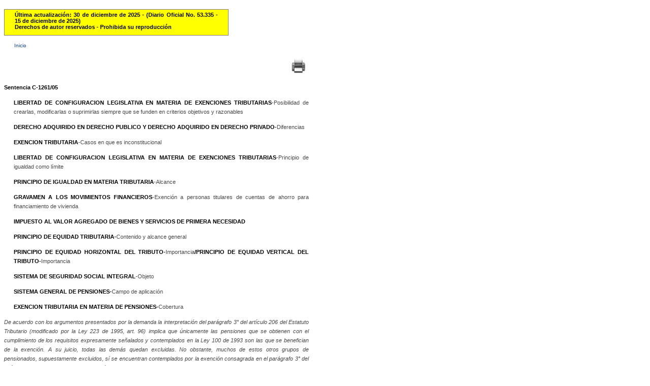

--- FILE ---
content_type: text/html
request_url: http://www.secretariasenado.gov.co/senado/basedoc/c-1261_2005.html
body_size: 140566
content:
<!DOCTYPE html PUBLIC "-//W3C//DTD XHTML 1.0 Transitional//EN" "http://www.w3.org/TR/xhtml1/DTD/xhtml1-transitional.dtd">
<HTML xmlns="http://www.w3.org/1999/xhtml" lang="es">
<HEAD>
	<meta http-equiv="Content-Type" content="text/html; charset=ISO-8859-1" />
	<meta name="Author" content="Avance Jurídico Casa Editorial Ltda."> 
	<meta name="Publisher" content="Senado de la República de Colombia"> 
	<meta name="Copyright" content="© Avance Jurídico Casa Editorial Ltda., Senado de la República de Colombia"> 
	<meta name="Revisit-After" content="3 days"> 
	<meta name="Keywords" content="SENADO DE LA REPUBLICA, Leyes, Vigencia expresa"> 
	<meta name="Description" content="Leyes desde 1992 - Vigencia Expresa y Sentencias de Constitucionalidad. Senado de la República de Colombia"> 
	<meta name="Pagetopic" content="Legal"> 
	<meta name="Pagetype" content="Book"> 
	<meta name="Audience" content=" All"> 
	<meta name="Robots" content="all"> 
	<meta name="Content-Language" content="Spanish"> 
	 <!-- <link rel="shortcut icon" type="image/x-icon" href="http://www.cancilleria.gov.co/sites/default/files/framework_favicon.ico"> -->
	<title>Leyes desde 1992 - Vigencia expresa y control de constitucionalidad [C-1261_2005]</title> <!-- Ajustado AJ - Nuevo -->
    <style type="text/css">
      <!--
      	body {
          text-align: justify;
            	font-family: Open Sans, Arial, Arial Unicode MS, Helvetica, sans-serif;
            	font-size: 12px;
            	font-weight: normal;
      		color: #4B4949;
      	}
      
      	p {
          text-align: justify; 
            	font-family: Open Sans, Arial, Arial Unicode MS, Helvetica, sans-serif; 
            	font-size: 12px;
      		line-height: 18px;
      		}
      
      	a {
          color: #0073FF;
            	text-decoration: none;
      	}
      
      	a:hover {
      		color: #FFC833;
            	text-decoration: underline;
      	}
      
      	a.antsig {
            	font-family: Open Sans, Arial, Arial Unicode MS, Helvetica, sans-serif;
            	font-size: 10px;
            	font-weight: normal;
            	text-align: center;
            	color: #5c5c5c;
      	}
      	
      	b{
          font-family: arial,helvetica,sans-serif;
          font-weight: bold;
          font-size: 12px;
          color: rgb(0,132,0);
            	}
      		
      	s{
          color: #c00000;
      	}
      
      	.b_aj {
            	font-weight: bold;
            	color: #000000;
      	}
      
      	.i_aj {
            	font-style: italic;
      	}
      
      	.bi_aj {
            	font-weight: bold;
            	font-style: italic;
      	}
      
      	#aj_data {
      	width:600px;
      	float:left;
      	padding-top:10px;     
      	padding-bottom:10px;
      	text-align: justify;
      	}
      
      	#aj_data_arbol {
      	width:600px;
      	float:left;
      	margin-top: -10px;
      	margin-bottom: 2px;
      	padding-top:2px;     
      	padding-bottom:2px;
      	line-height: 120%;
      	font-size: 11px; 
      	text-align: justify;
      	}
      
      	html>body #aj_data {
      	margin-left:0px;
      	margin-right:0px;     
      	}
      
      	.art {
      	margin-right:20px;     
      	}
      
      	.hlk_inicio {
            	color: #0e3f8b;
            	text-decoration: none;
      		width:600px;
            	float:left;
            	padding-left:20px;     
            	padding-right:20px;     
            	padding-top:4px;     
            	font-size: 10px; 
      	}
      
      	#logo_aj {
      	font-family: Verdana, Arial, Helvetica, sans-serif;
      	font-size: 8px;
      	width:400px;
      	float:left;
      	padding-left:20px;     
      	padding-right:20px;     
      	padding-top:4px;     
      	padding-bottom:4px;
      	BORDER-LEFT: gray 1px solid; 
      	BORDER-RIGHT: gray 1px solid; 
      	BORDER-TOP: gray 1px solid; 
      	BORDER-BOTTOM: gray 1px solid; 
      	}
      
      	html>body #logo_aj {
      	margin-left:30px;
      	margin-right:20px;     
      	margin-top:20px;     
      	margin-bottom:20px;     
      	}
      	.bookmarkaj {
            	font-weight: bold;
            	color: #be9e55;
      	}
      
      	.caja_vja {
            	background-color: #FFCCCC;
            	font-size: 10px;
            	font-weight: normal;
            	text-align: justify;
            	margin-left: 1cm;
            	margin-right: 1cm;
            	}
      
      	.caja_vja_v {
            	background-color: #e6e6e6;
            	color: #4a6c6d;
            	font-size: 11px;
            	font-weight: normal;
            	text-align: justify;
            	}
      
      	.caja_vja_c {
            	background-color: #e6e6e6;
            	color: #4a6c6d;
            	font-size: 11px;
            	font-weight: normal;
            	text-align: justify;
            	}
      
      	.caja_vja_la {
            	background-color: #e6e6e6;
            	color: #4a6c6d;
            	font-size: 11px;
            	font-weight: normal;
            	text-align: justify;
            	}
      
      	.caja_vja_centrada {
            	font-family: Open Sans, Arial, Arial Unicode MS, Helvetica, sans-serif;
            	font-size: 12pt;
            	font-weight: normal;
            	text-align: center;
            	margin-left: 1cm;
            	margin-right: 1cm;
      	}
      
      	.caja_vja_encabezado {
          background-color: #e6e6e6;
          color: #188A8A;
            	}
      
      	.caja_vja_encabezado_c {
            	background-color: #e6e6e6;
            	color: #4a6c6d;
            	text-align: center;
            	}
      
      	.leer {
            	font-family: Open Sans, Arial, Arial Unicode MS, Helvetica, sans-serif; 
            	font-size: 10pt; 
            	font-weight: bold;
            	color: rgb(0, 102, 0); 
            	padding-top: 5px; 
            	padding-bottom: 5px; 
            	text-decoration: none;
            	text-align:justify;
      	}
      
      	.centrado {
      	text-align: center
      	}
      
      	.centrado_margen_der_0punto5 {
      	text-align: center
      	margin-right: 0.5cm;
      	}
      
      	.centrado_margen_der_1punto0 {
      	text-align: center
      	margin-right: 1cm;
      	}
      
      	.centrado_margen_der_2punto0 {
      	text-align: center
      	margin-right: 2cm;
      	}
      
      	.centrado_margen_der_4punto0 {
      	text-align: center
      	margin-right: 4cm;
      	}
      
      	.centrado_margen_izq_0punto5 {
      	text-align: center
      	margin-left: 0.5cm;
      	}
      
      	.centrado_margen_izq_0punto5_margen_der_0punto5 {
      	text-align: center
      	margin-left: 0.5cm;
      	margin-right: 0.5cm;
      	}
      
      	.centrado_margen_izq_0punto5_margen_der_1punto0 {
      	text-align: center
      	margin-left: 0.5cm;
      	margin-right: 1cm;
      	}
      
      	.centrado_margen_izq_0punto5_margen_der_2punto0 {
      	text-align: center
      	margin-left: 0.5cm;
      	margin-right: 2cm;
      	}
      
      	.centrado_margen_izq_1punto0 {
      	text-align: center
      	margin-left: 1cm;
      	}
      
      	.centrado_margen_izq_1punto0_margen_der_0punto5 {
      	text-align: center
      	margin-left: 1cm;
      	margin-right: 0.5cm;
      	}
      
      	.centrado_margen_izq_1punto0_margen_der_1punto0 {
      	text-align: center
      	margin-left: 1cm;
      	margin-right: 1cm;
      	}
      
      	.centrado_margen_izq_1punto0_margen_der_2punto0 {
      	text-align: center
      	margin-left: 1cm;
      	margin-right: 2cm;
      	}
      
      	.centrado_margen_izq_2punto0_margen_der_0punto5 {
      	text-align: center
      	margin-left: 2cm;
      	margin-right: 0.5cm;
      	}
      
      	.indent_fl_1punto5 {
      	text-indent: 1.5cm;
      	}
      
      	.margen_der_0punto5 {
      	margin-right: 0.5cm;
      	}
      
      	.margen_der_1punto0 {
      	margin-right: 1cm;
      	}
      
      	.margen_der_2punto0 {
      	margin-right: 2cm;
      	}
      
      	.margen_der_4punto0 {
      	margin-right: 4cm;
      	}
      
      	.margen_izq_0punto5 {
      	margin-left: 0.5cm;
      	}
      
      	.margen_izq_0punto5_indent_fl_1punto5 {
      	margin-left: 0.5cm;
      	text-indent: 1.5cm;
      	}
      
      	.margen_izq_0punto5_margen_der_0punto5 {
      	margin-left: 0.5cm;
      	margin-right: 0.5cm;
      	}
      
      	.margen_izq_0punto5_margen_der_1punto0 {
      	margin-left: 0.5cm;
      	margin-right: 1cm;
      	}
      
      	.margen_izq_0punto5_margen_der_1punto0_indent_fl_1punto5 {
      	margin-left: 0.5cm;
      	margin-right: 1cm;
      	text-indent: 1.5cm;
      	}
      
      	.margen_izq_1punto0 {
      	margin-left: 1cm;
      	}
      
      	.margen_izq_1punto0_indent_fl_1punto5 {
      	margin-left: 1cm;
      	text-indent: 1.5cm;
      	}
      
      	.margen_izq_1punto0_margen_der_0punto5 {
      	margin-left: 1cm;
      	margin-right: 0.5cm;
      	}
      
      	.margen_izq_1punto0_margen_der_1punto0 {
      	margin-left: 1cm;
      	margin-right: 1cm;
      	}
      
      	.margen_izq_1punto0_margen_der_2punto0 {
      	margin-left: 1cm;
      	margin-right: 2cm;
      	}
      
      	.margen_izq_2punto0 {
      	margin-left: 2cm;
      	}
      
      	.margen_izq_2punto0_indent_fl_1punto5 {
      	margin-left: 2cm;
      	text-indent: 1.5cm;
      	}
      
      	.margen_izq_2punto0_margen_der_0punto5 {
      	margin-left: 2cm;
      	margin-right: 0.5cm;
      	}
      
      	.margen_izq_3punto0 {
      	margin-left: 3cm;
      	}
      
      	.margen_izq_4punto0 {
      	margin-left: 4cm;
      	}
      
      	.margen_izq_4punto0_indent_fl_1punto5 {
      	margin-left: 4cm;
      	text-indent: 1.5cm;
      	}
      
      	.margen_izq_5punto0 {
      	margin-left: 5cm;
      	}
      
      	.margen_izq_5punto0_indent_fl_1punto5 {
      	margin-left: 5cm;
      	text-indent: 1.5cm;
      	}
      
      	.margen_izq_6punto0 {
      	margin-left: 6cm;
      	}
      
      	.margen_izq_6punto0_margen_der_0punto5 {
      	margin-left: 6cm;
      	margin-right: 0.5cm;
      	}
      
      	.margen_izq_7punto0 {
      	margin-left: 7cm;
      	}
      
      	.margen_izq_7punto0_indent_fl_1punto5 {
      	margin-left: 7cm;
      	text-indent: 1.5cm;
      	}
      
      	.CourierLetra10pt {
      	font-family: Courier, Courier New, Lucida Console;
      	font-size: 10px;
      	}
      
      	.Letra14pt {
      	font-size: 11px;
      	}
      
      	.Letra18pt {
      	font-size: 14px;
      	}
      
      	.Letra8pt {
      	font-size: 8px;
      	}
      	
      	#update_date {
      		background-color: #FFFF00;
          	color: #000000;
          	font-family: Open Sans, Arial, Arial Unicode MS, Helvetica, sans-serif;
           	font-size: 11px;
            	font-weight: bold;
            	width:400px;
            	float:left;
            	padding-left:20px;     
            	padding-right:20px;     
            	padding-top:4px;     
            	padding-bottom:10px;
            	BORDER-LEFT: gray 1px solid; 
            	BORDER-RIGHT: gray 1px solid; 
            	BORDER-TOP: gray 1px solid; 
            	BORDER-BOTTOM: gray 1px solid; 
            	}
          #selector_aj {
            	width:600px;
            	float:right;
            	}
      -->
    </style>
	<script>AJ_SCRIPT</script>
	<!-- Inicio JDC -->
	<script src="js/busqueda.js" type="text/javascript"></script> <!-- Ajustado AJ - Nuevo -->
	<!-- Fin JDC -->
</HEAD>
<div id="aj_data">
		<div id="update_date">
			<div>
			&Uacute;ltima actualizaci&oacute;n: 30 de diciembre de 2025 - (Diario Oficial No. 53.335 - 15 de diciembre de 2025)<br/>
			Derechos de autor reservados - Prohibida su reproducción
			</div>
		</div>
<BODY onload="resaltar()">
	<div id="aj_data">
		<div><a class="hlk_inicio" href="arbol/1000.html">Inicio</a></div>
<div id="imprimir" align="right">
<table>
<tr>&nbsp;
</tr>
<tr>
<td>
<a href="JavaScript:window.print();" title="Imprimir"  style="white-space:nowrap">
<img src="../images/print.jpg" width="36" height="34" alt="Imprimir" border="0"/>
</a>
</td>
</tr>
</table>
</div>
<!--Inicio documento-->
<p></p>
<p></p>

<p><SPAN class="Letra14pt"><span class="b_aj">Sentencia C-1261/05</span></SPAN></p>
<p class="margen_izq_0punto5"><SPAN class="Letra14pt"><span class="b_aj">LIBERTAD DE CONFIGURACION LEGISLATIVA EN MATERIA DE EXENCIONES TRIBUTARIAS</span>-Posibilidad de crearlas, modificarlas o suprimirlas siempre que se funden en criterios objetivos y razonables</SPAN></p>
<p class="margen_izq_0punto5"><SPAN class="Letra14pt"><span class="b_aj">DERECHO ADQUIRIDO EN DERECHO PUBLICO Y DERECHO ADQUIRIDO EN DERECHO PRIVADO-</span>Diferencias</SPAN></p>
<p class="margen_izq_0punto5"><SPAN class="Letra14pt"><span class="b_aj">EXENCION TRIBUTARIA</span>-Casos en que es inconstitucional</SPAN></p>
<p class="margen_izq_0punto5"><SPAN class="Letra14pt"><span class="b_aj">LIBERTAD DE CONFIGURACION LEGISLATIVA EN MATERIA DE EXENCIONES TRIBUTARIAS</span>-Principio de igualdad como l&iacute;mite</SPAN></p>
<p class="margen_izq_0punto5"><SPAN class="Letra14pt"><span class="b_aj">PRINCIPIO DE IGUALDAD EN MATERIA TRIBUTARIA</span>-Alcance</SPAN></p>
<p class="margen_izq_0punto5"><SPAN class="Letra14pt"><span class="b_aj">GRAVAMEN A LOS MOVIMIENTOS FINANCIEROS</span>-Exenci&oacute;n a personas titulares de cuentas de ahorro para financiamiento de vivienda</SPAN></p>
<p class="margen_izq_0punto5"><SPAN class="Letra14pt"><span class="b_aj">IMPUESTO AL VALOR AGREGADO DE BIENES Y SERVICIOS DE PRIMERA NECESIDAD</span></SPAN></p>
<p class="margen_izq_0punto5"><SPAN class="Letra14pt"><span class="b_aj">PRINCIPIO DE EQUIDAD TRIBUTARIA-</span>Contenido y alcance general</SPAN></p>
<p class="margen_izq_0punto5"><SPAN class="Letra14pt"><span class="b_aj">PRINCIPIO DE EQUIDAD HORIZONTAL DEL TRIBUTO-</span>Importancia<span class="b_aj">/PRINCIPIO DE EQUIDAD VERTICAL DEL TRIBUTO-</span>Importancia</SPAN></p>
<p class="margen_izq_0punto5"><SPAN class="Letra14pt"><span class="b_aj">SISTEMA DE SEGURIDAD SOCIAL INTEGRAL</span>-Objeto</SPAN></p>
<p class="margen_izq_0punto5"><SPAN class="Letra14pt"><span class="b_aj">SISTEMA GENERAL DE PENSIONES-</span>Campo de aplicaci&oacute;n</SPAN></p>
<p class="margen_izq_0punto5"><SPAN class="Letra14pt"><span class="b_aj">EXENCION TRIBUTARIA EN MATERIA DE PENSIONES-</span>Cobertura</SPAN></p>
<p><SPAN class="Letra14pt"><span class="i_aj">De acuerdo con los argumentos presentados por la demanda la interpretaci&oacute;n del par&aacute;grafo 3&deg; del art&iacute;culo 206 del Estatuto Tributario (modificado por la Ley 223 de 1995, art. 96) implica que &uacute;nicamente las pensiones que se obtienen con el cumplimiento de los requisitos expresamente se&ntilde;alados y contemplados en la Ley 100 de 1993 son las que se benefician de la exenci&oacute;n. A su juicio, todas las dem&aacute;s quedan excluidas. No obstante, muchos de estos otros grupos de pensionados, supuestamente excluidos, s&iacute; se encuentran contemplados por la exenci&oacute;n consagrada en el par&aacute;grafo 3&deg; del art&iacute;culo 206 del Estatuto Tributario pues &eacute;sta cobija a todos los pensionados que pertenecen al Sistema de Seguridad Social Integral, es decir a todos aquellos que cumplen los requisitos establecidos en la Ley 100 de 1993 para acceder, por ejemplo, a las i) pensiones legales: pensi&oacute;n de vejez; pensi&oacute;n de sobrevivientes; &#160;pensi&oacute;n de invalidez; ii) reg&iacute;menes especiales; iii) pensiones de naturaleza extralegal: pactos; acuerdos; convenciones colectivas de acuerdo a la Ley 100 de 1993; iv) las pensiones establecidas en la ley 100 de 1993 como anticipadas o de retiro anticipado; v) pensiones de actividades de alto riesgo reconocidas por las administradoras del r&eacute;gimen de prima media de acuerdo a la Ley 100 de 1993. &#160;</span></SPAN></p>
<p class="margen_izq_0punto5"><SPAN class="Letra14pt"><span class="b_aj">EXENCION TRIBUTARIA EN MATERIA DE PENSIONES&#8211;</span>Contempla todos los casos del Sistema &#160;de Seguridad Social Integral<span class="b_aj">/EXENCION TRIBUTARIA EN MATERIA DE PENSIONES-</span>Inexistencia de trato diferente<span class="b_aj">/PRINCIPIO DE EQUIDAD TRIBUTARIA Y EXENCION TRIBUTARIA EN MATERIA DE PENSIONES-</span>No desconocimiento/<span class="b_aj">PRINCIPIO DE IGUALDAD Y EXENCION TRIBUTARIA EN MATERIA DE PENSIONES</span>-No desconocimiento </SPAN></p>
<p><SPAN class="Letra14pt"><span class="i_aj">El criterio fijado por el par&aacute;grafo 3&deg; del art&iacute;culo 206 del Estatuto Tributario no da un trato diferente a los pensionados, tal y como lo presenta el demandante. No divide los grupos de pensionados como &eacute;ste supone entre aquellos que obtienen su pensi&oacute;n con base en los requisitos expl&iacute;citamente contemplados en la Ley 100 de 1993 y el resto. La Corte advierte que el estudio de igualdad en las exenciones tributarias a los pensionados puede verse desde dos perspectivas para lo que es necesario distinguir dos universos de pensionados. El primero universo es aqu&eacute;l que incluye a los pensionados dentro del r&eacute;gimen ordinario y tambi&eacute;n dentro de reg&iacute;menes especiales de acuerdo al sistema de seguridad social integral. El segundo universo corresponde a aquellos pensionados mediante &#8220;pensiones voluntarias&#8221; o instrumentos similares que se encuentran fuera del sistema de seguridad social integral. El estudio de igualdad de la exenci&oacute;n puede verse como una vulneraci&oacute;n de dicho principio entre aquellas distintas clases de pensionados dentro de un mismo universo, que por estar cobijados por un mismo sistema pero por diversos reg&iacute;menes especiales pueden pedir ser tratados de la misma manera, de acuerdo a los criterios recordados en esta providencia. La segunda perspectiva del examen a la luz del principio de igualdad corresponde a un estudio entre los dos universos de pensionados referidos, que por tratarse de pensionados que han adquirido su calidad de tales de acuerdo a sistemas diferentes no se puede realizar en los mismos t&eacute;rminos que el primero. No desconoce el legislador el principio de equidad tributaria ni el principio de igualdad, al crear una exenci&oacute;n al impuesto a la renta para todas las pensiones adquiridas con el cumplimiento de los requisitos necesarios, 'de acuerdo con la Ley 100 de 1993', puesto que tal criterio contempla todos los casos del sistema de seguridad social integral. </span></SPAN></p>
<p class="margen_izq_1punto0"><SPAN class="Letra14pt">Referencia: expediente D-5786</SPAN></p>
<p class="margen_izq_1punto0"><SPAN class="Letra14pt">Demandante: Andr&eacute;s Alberto Pach&oacute;n Luna</SPAN></p>
<p class="margen_izq_1punto0"><SPAN class="Letra14pt">Demanda de inconstitucionalidad contra el par&aacute;grafo 3 del art&iacute;culo 206 del Decreto 624 de 1989 (<span class="i_aj">Estatuto Tributario</span>, par&aacute;grafo adicionado por la Ley 223 de 1995 &#8220;<span class="i_aj">por la cual se expiden normas sobre Racionalizaci&oacute;n Tributaria y se dictan otras disposiciones</span>&#8221;)</SPAN></p>
<p class="margen_izq_1punto0"><SPAN class="Letra14pt">Magistrado Ponente &#160;</SPAN></p>
<p class="margen_izq_1punto0"><SPAN class="Letra14pt">Dr. MANUEL JOS&Eacute; CEPEDA ESPINOSA </SPAN></p>
<p><SPAN class="Letra14pt">Bogot&aacute;, D. C., cinco (5) de diciembre de dos mil cinco (2005)</SPAN></p>
<p><SPAN class="Letra14pt">La Sala Plena de la Corte Constitucional, en cumplimiento de sus atribuciones constitucionales y de los requisitos y de los tr&aacute;mites establecidos en el Decreto 2067 de 1991, ha proferido la siguiente, </SPAN></p>
<p class="centrado"><SPAN class="Letra14pt"><span class="b_aj">SENTENCIA</span></SPAN></p>
<p><SPAN class="Letra14pt"><span class="b_aj">I. ANTECEDENTES</span></SPAN></p>
<p><SPAN class="Letra14pt">En ejercicio de la acci&oacute;n p&uacute;blica consagrada en el art&iacute;culo 241 de la Constituci&oacute;n, el ciudadano Andr&eacute;s Alberto Pach&oacute;n Luna solicit&oacute; a esta Corporaci&oacute;n que declare inexequible el par&aacute;grafo 3 del art&iacute;culo 206 del Decreto 624 de 1989 (<span class="i_aj">Estatuto Tributario</span>). La demanda fue inadmitida por el Magistrado ponente mediante auto de mayo 19 del presente a&ntilde;o, corregida por el demandante el 26 de mayo, y finalmente admitida el 10 de junio. </SPAN></p>
<p><SPAN class="Letra14pt"><span class="b_aj">II. NORMA DEMANDADA</span></SPAN></p>
<p><SPAN class="Letra14pt">A continuaci&oacute;n se transcribe el texto de la norma acusada, resaltando la parte demandada:</SPAN></p>
<p class="centrado_margen_izq_1punto0_margen_der_1punto0"><SPAN class="Letra14pt">Decreto 624 de 1989</SPAN></p>
<p class="centrado_margen_izq_1punto0_margen_der_1punto0"><SPAN class="Letra14pt">(Estatuto Tributario)</SPAN></p>
<p class="centrado_margen_izq_1punto0_margen_der_1punto0"><SPAN class="Letra14pt">(Marzo 30)</SPAN></p>
<p class="centrado_margen_izq_1punto0_margen_der_1punto0"><SPAN class="Letra14pt">L I B R O &#160;P R I M E R O</SPAN></p>
<p class="centrado_margen_izq_1punto0_margen_der_1punto0"><SPAN class="Letra14pt">Impuesto sobre la renta y complementarios </SPAN></p>
<p class="margen_izq_1punto0_margen_der_1punto0"><SPAN class="Letra14pt">[&#8230;]</SPAN></p>
<p class="centrado_margen_izq_1punto0_margen_der_1punto0"><SPAN class="Letra14pt">T&Iacute;TULO I</SPAN></p>
<p class="centrado_margen_izq_1punto0_margen_der_1punto0"><SPAN class="Letra14pt">Renta </SPAN></p>
<p class="margen_izq_1punto0_margen_der_1punto0"><SPAN class="Letra14pt">[&#8230;]</SPAN></p>
<p class="centrado_margen_izq_1punto0_margen_der_1punto0"><SPAN class="Letra14pt">CAP&Iacute;TULO VII</SPAN></p>
<p class="centrado_margen_izq_1punto0_margen_der_1punto0"><SPAN class="Letra14pt">Rentas exentas de trabajo </SPAN></p>
<p class="margen_izq_1punto0_margen_der_1punto0"><SPAN class="Letra14pt"><B>Art&iacute;culo 206.- <span class="i_aj">Rentas de trabajo exentas</span>. Est&aacute;n gravados con el impuesto sobre la renta y complementarios la totalidad de los pagos o abonos en cuenta provenientes de la relaci&oacute;n laboral o legal y reglamentaria, con excepci&oacute;n de los siguientes: </B></SPAN></p>
<p class="margen_izq_1punto0_margen_der_1punto0"><SPAN class="Letra14pt"><span class="b_aj"> </span></SPAN></p>
<p class="margen_izq_1punto0_margen_der_1punto0"><SPAN class="Letra14pt"><span class="b_aj">[&#8230;]</span></SPAN></p>
<p class="margen_izq_1punto0_margen_der_1punto0"><SPAN class="Letra14pt"><span class="b_aj">5. Las pensiones de jubilaci&oacute;n, invalidez, vejez, de sobrevivientes y sobre Riesgos Profesionales, hasta el a&ntilde;o gravable de 1997. A partir del 1 de Enero de 1998 estar&aacute;n gravadas s&oacute;lo en la parte del pago mensual que exceda de cincuenta (50) salarios m&iacute;nimos mensuales.</span></SPAN></p>
<p class="margen_izq_1punto0_margen_der_1punto0"><SPAN class="Letra14pt"><span class="b_aj"> </span></SPAN></p>
<p class="margen_izq_1punto0_margen_der_1punto0"><SPAN class="Letra14pt"><span class="b_aj">El mismo tratamiento tendr&aacute;n las indemnizaciones sustitutivas de las pensiones o las devoluciones de saldos de ahorro pensional. Para el efecto, el valor exonerado del impuesto ser&aacute; el que resulte de multiplicar la suma equivalente a cincuenta (50) salarios m&iacute;nimos mensuales, calculados al momento de recibir la indemnizaci&oacute;n, por el n&uacute;mero de meses a los cuales &eacute;sta corresponda. &#160;[Numeral Modificado por la Ley 223 de 1995, art&iacute;culo 96]</span></SPAN></p>
<p class="margen_izq_1punto0_margen_der_1punto0"><SPAN class="Letra14pt"><span class="b_aj"> </span></SPAN></p>
<p class="margen_izq_1punto0_margen_der_1punto0"><SPAN class="Letra14pt"><span class="b_aj">[&#8230;]</span></SPAN></p>
<p class="margen_izq_1punto0_margen_der_1punto0"><SPAN class="Letra14pt"><span class="b_aj"> </span></SPAN></p>
<p class="margen_izq_1punto0_margen_der_1punto0"><SPAN class="Letra14pt"><U><span class="i_aj"><B>Par&aacute;grafo 3. </B></span><B>Para tener derecho a la exenci&oacute;n consagrada en el numeral 5 de este art&iacute;culo, el contribuyente debe cumplir los requisitos necesarios para acceder a la pensi&oacute;n, de acuerdo con la Ley 100 de 1993</B></U><B>. &#160;[Par&aacute;grafo adicionado por la Ley 223 de 1995, art&iacute;culo 96]&#8221; </B></SPAN></p>
<p><SPAN class="Letra14pt"><span class="b_aj">III. LA DEMANDA</span></SPAN></p>
<p><SPAN class="Letra14pt">Andr&eacute;s Alberto Pach&oacute;n Luna present&oacute; acci&oacute;n de inconstitucionalidad contra el par&aacute;grafo 3 del art&iacute;culo 206 del Decreto 624 de 1989 (<span class="i_aj">Estatuto Tributario</span>; par&aacute;grafo adicionado por la Ley 223 de 1995 &#8220;<span class="i_aj">por la cual se expiden normas sobre Racionalizaci&oacute;n Tributaria y se dictan otras disposiciones</span>&#8221;), por considerar que &eacute;ste desconoce los art&iacute;culos 13, 48, 55, 58, 95 (numeral 9&deg;) y 363 de la Constituci&oacute;n Pol&iacute;tica.</SPAN></p>
<p><SPAN class="Letra14pt">1. La demanda considera que la norma acusada desconoce el principio de igualdad (art&iacute;culo 13, CP) porque contempla una exenci&oacute;n &uacute;nicamente para los pensionados que obtengan su pensi&oacute;n cumpliendo los requisitos, de acuerdo a la Ley 100 de 1993. Expone el demandante su argumento as&iacute;, </SPAN></p>
<p class="margen_izq_1punto0_margen_der_1punto0"><SPAN class="Letra14pt">&#8220;(&#8230;) la norma crea una discriminaci&oacute;n en la exenci&oacute;n tributaria en materia de pensiones, ya que s&oacute;lo los que tengan los requisitos de la ley 100 de 1993 podr&aacute;n gozar de la exenci&oacute;n; se viola la regla de la generalidad del tributo como concreci&oacute;n de la igualdad, en este caso la generalidad en la aplicaci&oacute;n de las exenciones (si se da igualdad de condiciones personales), de modo que personas con el mismo poder econ&oacute;mico (pensionados) no concurren en igualdad al financiamiento de las cargas del Estado (&#8230;)&#8221;<A name="ref_endnote_1"></A>[1]<SPAN class="Letra14pt"></p>
<p><SPAN class="Letra14pt">1.1. Posteriormente, en la correcci&oacute;n de la demanda, sostiene que los grupos de pensionados cuyos derechos se ver&iacute;an violados al no ser beneficiarios de la exenci&oacute;n a la renta, son los siguientes, &#160;</SPAN></p>
<p class="margen_izq_1punto0_margen_der_1punto0"><SPAN class="Letra14pt">&#8220;(&#8230;) dentro del universo jur&iacute;dico de los pensionados, los pensionados de acuerdo a la Ley 100 de 1993 son s&oacute;lo un grupo de ellos; otros grupos son los pensionados por convenci&oacute;n colectiva de trabajo (ejemplos de este caso son los pensionados de la empresa de tel&eacute;fonos de Bogot&aacute;, los pensionados de <span class="i_aj">Inravisi&oacute;n</span>, los pensionados de <span class="i_aj">Bancaf&eacute;</span>, as&iacute; como los pensionados de <span class="i_aj">Ecopetrol</span>, entre otros), tambi&eacute;n est&aacute;n los pensionados por acuerdo conciliatorio judicial o extrajudicial, pensionados de la rama judicial (jueces y fiscales), pensionados con reg&iacute;menes especiales (congresistas y altos funcionarios del gobierno), pensionados por plan de retiro voluntario anticipado (caso de la empresa de tel&eacute;fonos de Bogot&aacute;, caso de <span class="i_aj">Condensa</span> S.A.), pensionados que se rigen por el Decreto 3135 de 1968 y Decreto 1848 de 1969, pensionados que se rigen por la Ley 91 de 1989 (leyes 114 de 1913, 116 de 1928, 37 de 1933) pensionados seg&uacute;n la Ley 33 de 1985, pensionados seg&uacute;n el Decreto 758 de 1990. Como se puede ver los pensionados seg&uacute;n la Ley 100 de 1993 son s&oacute;lo un grupo de todo el universo jur&iacute;dico de los pensionados (&#8230;)&#8221;</SPAN></p>
<p><SPAN class="Letra14pt">1.2. La correcci&oacute;n de la demanda complementa el argumento inicial indicando que el trato diferente no encuentra justificaci&oacute;n alguna, por lo que a su juicio se convierte en un privilegio,</SPAN></p>
<p class="margen_izq_1punto0_margen_der_1punto0"><SPAN class="Letra14pt">&#8220;[&#8230;] si la regla general es el trato igual (generalidad del tributo) y la excepci&oacute;n es el trato desigual (exenci&oacute;n), este trato desigual es el que debe estar constitucionalmente fundamentado; la norma acusada parece fundamentar la falta de exenci&oacute;n (para los pensionados que no cumplan con la Ley 100 de 1993) simplemente en un tratamiento de favor, o de honor, o para de (<span class="i_aj">sic</span>) socorrer a los exonerados (pensionados de la ley 100 de 1993); sin embargo eso no es fundamento constitucional de una exenci&oacute;n (sentencia C-1060A-01), el real fundamento constitucional de una exenci&oacute;n, debe ser un relevante inter&eacute;s social o econ&oacute;mico nacional o una circunstancia estructural del tributo que pueda considerarse un imperativo de justicia, como se ve, ning&uacute;n inter&eacute;s social o econ&oacute;mico nacional, ni ning&uacute;n imperativo de justicia respalda el tratamiento desigual creado por el legislador tributario en materia de exenci&oacute;n discriminatoria en materia de pensiones. Esta norma tributaria acusada simplemente representa un beneficio de clase (a favor de los pensionados de la Ley 100 de 1993) respecto de dos fen&oacute;menos donde se presencia capacidad contributiva (los pensionados por convenci&oacute;n colectiva por ejemplo ser&aacute;n la clase perjudicada), este beneficio de clase resulta abiertamente inconstitucional por no fundarse en la justicia ni en ning&uacute;n (<span class="i_aj">sic</span>) objetivo econ&oacute;mico o social. (&#8230;)&#8221;</SPAN></p>
<p><SPAN class="Letra14pt">1.3. Con relaci&oacute;n al tipo de juicio de constitucionalidad al cual debe ser sometida la norma acusada, fund&aacute;ndose en la sentencia C-183 de 1998, la demanda dice lo siguiente,</SPAN></p>
<p class="margen_izq_1punto0_margen_der_1punto0"><SPAN class="Letra14pt">&#8220;[&#8230;] en la sentencia que [&#8230;] se menciona se dice que en materia tributaria se impone un test intermedio de igualdad cuando se est&aacute; en presencia a primera vista de un indicio de inequidad o arbitrariedad; es claro que la norma de s&oacute;lo observarla se nota la arbitrariedad y la desigualdad al amparar a unas pensiones con exenciones tributarias y a otras no se les aplica la exenci&oacute;n (<span class="i_aj">sic</span>) [&#8230;]. &#160;Cabe recordar que las convenciones colectivas com&uacute;nmente establecen requisitos y derechos mejores que los de la ley ordinaria.&#8221;</SPAN></p>
<p><SPAN class="Letra14pt">1.4. La correcci&oacute;n de la demanda sostiene que debe tenerse en cuenta que los pensionados '<span class="i_aj">son un grupo que est&aacute; en debilidad manifiesta</span>', </SPAN></p>
<p class="margen_izq_1punto0_margen_der_1punto0"><SPAN class="Letra14pt">&#8220;[&#8230;] por no poseer otro ingreso adem&aacute;s de la pensi&oacute;n, su vida y subsistencia depende del ingreso que perciban por concepto de pensi&oacute;n ya que no est&aacute;n en capacidad (por la edad) de conseguir trabajo, y al estar sometidos sus ingresos por concepto de pensi&oacute;n al impuesto a la renta (por lo tanto tambi&eacute;n a retenci&oacute;n en la fuente) s&oacute;lo por no cumplir con la Ley 100 de 1993 (caso de pensi&oacute;n por convenci&oacute;n colectiva o reg&iacute;menes especiales, se viola directamente su derecho a la igualdad frente a la ley y su derecho a protecci&oacute;n especial por parte del estado).&#8221; </SPAN></p>
<p><SPAN class="Letra14pt">2. Por otra parte, la correcci&oacute;n de la demanda sostiene que la norma acusada desconoce el art&iacute;culo 53 de la Constituci&oacute;n por cuanto restringe la libertad de poder transar o conciliar derechos. Expuso as&iacute; el demandante su raz&oacute;n,</SPAN></p>
<p class="margen_izq_1punto0_margen_der_1punto0"><SPAN class="Letra14pt">&#8220;[se viola] el art&iacute;culo 53 constitucional que consagra la facultad de transigir y conciliar en derechos inciertos y discutibles en materia laboral como principio del derecho laboral, la violaci&oacute;n del precepto, constitucional se da porque al estar gravadas con el impuesto a la renta las pensiones otorgadas por conciliaci&oacute;n sobre el derecho a la pensi&oacute;n incierto y discutible (no se sabe si se cumpli&oacute; o no con los requisitos de la Ley 100 de 1993) ya sea judicial o extrajudicial; no se har&aacute;n m&aacute;s conciliaciones procesales ni extraprocesales en este derecho discutible e incierto pues se sabr&aacute; de antemano que la pensi&oacute;n otorgada por esta conciliaci&oacute;n ser&aacute; sometida a la renta, esta carga econ&oacute;mica desalienta tanto al empleador dispuesto a conciliar en este derecho como al trabajador que quiera conciliar, pues ambas partes temer&aacute;n tener la obligaci&oacute;n de llevar esta carga econ&oacute;mica. [&#8230;]&#8221;</SPAN></p>
<p><SPAN class="Letra14pt">3. Tambi&eacute;n acusa el demandante a la norma de violar el art&iacute;culo 55 de la Constituci&oacute;n, pues considera que se limita a los trabajadores el derecho a la negociaci&oacute;n colectiva. Dijo la demanda,</SPAN></p>
<p class="margen_izq_1punto0_margen_der_1punto0"><SPAN class="Letra14pt">&#8220;(&#8230;) Al establecer que s&oacute;lo las pensiones otorgadas con los requisitos de la Ley 100 de 1993 son merecedoras de la exenci&oacute;n tributaria, todas las convenciones colectivas que reconozcan derecho a la pensi&oacute;n, deber&aacute;n ce&ntilde;irse al estricto legalismo de la Ley 100 de 1993, sin poder otorgar prestaciones diferentes a las de la Ley 100 de 1993, ni tampoco en condiciones diferentes a las de la Ley 100 del 93; como se ve, se anula totalmente el prop&oacute;sito de la negociaci&oacute;n colectiva, el cual es regular los conflictos colectivos de trabajo en condiciones superiores o mejores a las establecida en la ley (la ley s&oacute;lo establece un m&iacute;nimo de derechos y de prestaciones irrenunciables). (&#8230;)&#8221; &#160;</SPAN></p>
<p><SPAN class="Letra14pt">4. Finalmente, alega que se desconoce el art&iacute;culo 58 de la Constituci&oacute;n, puesto que no se respetan los derechos adquiridos de los pensionados. Al respecto el demandante se&ntilde;al&oacute;,</SPAN></p>
<p class="margen_izq_1punto0_margen_der_1punto0"><SPAN class="Letra14pt">&#8220;La norma legal demandada viola el art&iacute;culo 58 de la Constituci&oacute;n porque no respeta los derechos adquiridos de los pensionados, es decir, no respeta el derecho adquirido a la pensi&oacute;n que las personas hayan consolidado antes y despu&eacute;s de la entrada en vigencia de la Ley 100 de 1993, pero sin el lleno total de los requisitos que esta ley establece. (&#8230;)&#8221;</SPAN></p>
<p><SPAN class="Letra14pt">Para el demandante, las pensiones vigentes y causadas con anterioridad a la Ley 100 de 1993 no gozan de esta exenci&oacute;n por no reunir los requisitos en cuesti&oacute;n, lo cual conlleva, a su juicio, el desconocimiento de los derechos adquiridos por tales pensionados.</SPAN></p>
<p><SPAN class="Letra14pt"><span class="b_aj">IV. INTERVENCIONES </span></SPAN></p>
<p><SPAN class="Letra14pt"><span class="b_aj">1. Intervenci&oacute;n del Ministerio de Hacienda y Cr&eacute;dito P&uacute;blico y de la Direcci&oacute;n de Impuestos y Aduanas Nacionales, DIAN</span></SPAN></p>
<p><SPAN class="Letra14pt"><span class="b_aj">El Ministerio de Hacienda y Cr&eacute;dito P&uacute;blico y la DIAN intervinieron en el proceso por medio de apoderado<A name="ref_endnote_2"></A></span>[2]<SPAN class="Letra14pt"><span class="b_aj"> para defender la constitucionalidad de la norma acusada. </span></p>
<p><SPAN class="Letra14pt"><span class="b_aj">1.1. Advierte la intervenci&oacute;n que el reconocimiento de la exenci&oacute;n fiscal objetada &#8211;par&aacute;grafo 3, numeral 5 del art&iacute;culo 206 del Estatuto Tributario&#8211; supone no solamente tener derecho a la pensi&oacute;n, sino haber cumplido &#8220;los requisitos necesarios para acceder a la pensi&oacute;n de acuerdo con la Ley 100 de 1993.&#8221; </span></SPAN></p>
<p><SPAN class="Letra14pt"><span class="b_aj">1.2. De acuerdo con la DIAN existen dos grandes grupos de pensiones, aquellas reconocidas de acuerdo al Sistema General de Pensiones y aquellas no reconocidas de acuerdo al Sistema. El primero de los grupos &#8211; el de las pensiones contempladas por el Sistema&#8211; se divide a su vez en dos subgrupos, el de las pensiones legales y el de las pensiones extralegales. Las legales &#8220;son aquellas reconocidas por el Sistema General de Pensiones en su calidad de pensi&oacute;n de vejez, sobrevivientes e invalidez, de conformidad con los requisitos se&ntilde;alados para cada una de ellas en la Ley 100 de 1993 y en los reg&iacute;menes exceptuados expresamente de la misma de acuerdo con el art&iacute;culo 279 de la mencionada ley. Por su parte, las pensiones de naturaleza extralegal, son aquellas reconocidas en pactos, acuerdos o convenciones colectivas de trabajo, las cuales constituyen una verdadera ley para las partes y su negociaci&oacute;n se encuentra amparada en la Constituci&oacute;n Pol&iacute;tica, en la ley laboral y en el art&iacute;culo 11 de la misma Ley 100 de 1993.&#8221; El segundo gran grupo es el de las pensiones voluntarias, que se &#8220;(&#8230;) encuentran por fuera del Sistema General de Pensiones, y son reconocidas por la mera liberalidad del empleador, cuando el trabajador no cumple con los requisitos para acceder a la pensi&oacute;n legal; en tal sentido es claro que las pensiones voluntarias no son pensiones reconocidas de acuerdo con la Ley 100 de 1993.&#8221; As&iacute; pues, se&ntilde;ala el concepto de la DIAN,</span></SPAN></p>
<p class="margen_izq_1punto0_margen_der_1punto0"><SPAN class="Letra14pt">&#8220;Teniendo en cuenta lo consagrado en el art&iacute;culo 11 de la Ley 100 de 1993 tal como fue modificado por el art&iacute;culo 1&deg; de la Ley 797 de 2003, y el art&iacute;culo 283 de la misma Ley 100, se afirma que, siempre y cuando, se verifique el cumplimiento de los requisitos se&ntilde;alados en la ley de seguridad social, hacen parte del Sistema General de Pensiones no solamente las pensiones reconocidas expresamente por la Ley 100 de 1993 y los reg&iacute;menes expresamente exceptuados de la misma, sino tambi&eacute;n aquellas producto de pactos, acuerdos o convenciones colectivas de trabajo, v&aacute;lidamente celebrados.&#8221;</SPAN></p>
<p><SPAN class="Letra14pt"><span class="b_aj">1.3. Concluye la intervenci&oacute;n que la norma no desconoce la Constituci&oacute;n, asunto que aborda en los siguientes t&eacute;rminos,</span></SPAN></p>
<p class="margen_izq_1punto0_margen_der_1punto0"><SPAN class="Letra14pt">&#8220;(&#8230;) la norma demandada no viola los preceptos constitucionales citados por el demandante, ya que trat&aacute;ndose de la exenci&oacute;n consagrada en el numeral 5&deg; del art&iacute;culo 206 del Estatuto Tributario, corresponde a una interpretaci&oacute;n restringida, que excluye interpretaciones extensivas como la que propone el demandante, la cual va en contra de la intenci&oacute;n del Legislador que con la adici&oacute;n introducida por el art&iacute;culo 96 de la Ley 223 de 1995, restringi&oacute; la exenci&oacute;n para aquellas pensiones reconocidas dentro del r&eacute;gimen de pensiones contenido en la ley de seguridad social, evitando as&iacute; que bajo el t&iacute;tulo de 'pensi&oacute;n', existan reconocimientos que sin cumplir con los requisitos de la ley 100 de 1993, se beneficien de la exenci&oacute;n.&#8221;<A name="ref_endnote_3"></A>[3]<SPAN class="Letra14pt"></p>
<p><SPAN class="Letra14pt"><span class="b_aj">2. Intervenci&oacute;n del Instituto Colombiano de Derecho Tributario</span></SPAN></p>
<p><SPAN class="Letra14pt"><span class="b_aj">El concepto presentado por el ICDT<A name="ref_endnote_4"></A></span>[4]<SPAN class="Letra14pt"><span class="b_aj"> solicita a la Corte Constitucional declarar inexequible la norma acusada, por considerar que esta viola la Constituci&oacute;n Pol&iacute;tica y que no es posible declararla exequible condicionadamente. </span></p>
<p><SPAN class="Letra14pt"><span class="b_aj">2.1. Seg&uacute;n el tenor literal de la norma se entiende que &#8220;&uacute;nicamente gozan de exenci&oacute;n los contribuyentes que cumplen los requisitos para acceder a la pensi&oacute;n se&ntilde;alados en la Ley 100 de 1993&#8221;, esto es, por el r&eacute;gimen solidario de prima media con prestaci&oacute;n definida y el r&eacute;gimen de ahorro individual con solidaridad.<A name="ref_endnote_5"></A></span>[5]<SPAN class="Letra14pt"> </p>
<p><SPAN class="Letra14pt"><span class="b_aj">2.2. Esto implica que los reg&iacute;menes pensionales que quedan por fuera del beneficio tributario, en virtud del par&aacute;grafo acusado, son m&uacute;ltiples, variados y muy importantes. Esto plantea, se&ntilde;ala la intervenci&oacute;n, &#8220;un interrogante acerca de si se justifica, desde el punto de vista constitucional, la diferencia de trato que se crea entre pensionados del r&eacute;gimen general de pensiones y pensionados de sistemas especiales; o si, como se&ntilde;ala el demandante, se trata de una discriminaci&oacute;n que atenta contra los principios de igualdad ante la ley y equidad en el deber de contribuir.&#8221; </span></SPAN></p>
<p><SPAN class="Letra14pt"><span class="b_aj">2.3. El Instituto considera que en principio se podr&iacute;a pensar que la diferencia de trato &#8220;podr&iacute;a tener una justificaci&oacute;n en el hecho de ser absolutamente desconocidas por el legislador tributario las condiciones o requisitos para acceder a pensiones originadas en fuentes o reg&iacute;menes diferentes al general y no podr&iacute;a la ley conceder una exenci&oacute;n sobre todo tipo de de pensiones, sin conocer ni tener control sobre las condiciones que se pueden pactar o establecer por decisi&oacute;n de terceros. En esa medida, se encuentra razonable que la exenci&oacute;n tributaria se conceda &uacute;nicamente a las pensiones obtenidas bajo requisitos conocidos por el legislador, pues no podr&iacute;a otorgar un beneficio sobre algo para &eacute;l desconocido.&#8221; No obstante, su parecer es el contrario, pues considera que desde el &#8220;punto de vista de la equidad, la discriminaci&oacute;n no es de recibo, pues un pensionado de r&eacute;gimen especial, aunque cumpla requisitos diferentes al r&eacute;gimen general, una vez pensionado tiene el mismo derecho a contar con un ingreso en el momento en que cesa en su actividad productiva y es inequitativo que se someta a impuesto sobre la renta y complementarios y a&uacute;n sobre ingresos inferiores a 50 salarios m&iacute;nimos, mientras que los pensionados del r&eacute;gimen general ser&aacute;n exentos hasta ese momento.&#8221;</span></SPAN></p>
<p><SPAN class="Letra14pt"><span class="b_aj">2.4. Luego de hacer referencia a la jurisprudencia constitucional,<A name="ref_endnote_6"></A></span>[6]<SPAN class="Letra14pt"><span class="b_aj"> la intervenci&oacute;n se&ntilde;ala que &#8220;el par&aacute;grafo acusado, seg&uacute;n su tenor literal y m&aacute;s concretamente la frase 'de acuerdo con la ley 100 de 1993', deja por fuera de la exenci&oacute;n a un grupo de sujetos que estar&iacute;an en la misma situaci&oacute;n de los pensionados del r&eacute;gimen general<A name="ref_endnote_7"></A></span>[7]<SPAN class="Letra14pt"><span class="b_aj"> y tendr&iacute;an, en virtud de diferentes reg&iacute;menes o decisiones, dentro de la ley, el mismo derecho a contar con una pensi&oacute;n. Puesto que la pensi&oacute;n como ingreso denota igual capacidad contributiva, sus beneficiarios deben ser gravados o exonerados de la misma manera, independientemente del r&eacute;gimen pensional al cual pertenezcan, siempre y cuando sea dentro de la ley. La diferencia de trato basada &uacute;nicamente en el r&eacute;gimen pensional que la origina, es contraria a los principios de igualdad ante la ley y de equidad en el deber de contribuir al financiamiento de los gastos e inversiones del Estado.&#8221; &#160;</span></p>
<p><SPAN class="Letra14pt"><B>2.5. Concluye el Instituto en su intervenci&oacute;n &#8220;que la frase del par&aacute;grafo 3 del art&iacute;culo 206 del Estatuto Tributario que dice '<span class="i_aj">de acuerdo con la Ley 100 de 1993</span>' (proposici&oacute;n normativa separable porque tiene significado jur&iacute;dico aut&oacute;nomo), es contraria a los art&iacute;culos 13, 95 numeral 9 y 363 de la Constituci&oacute;n Pol&iacute;tica, porque restringe la exenci&oacute;n de tal manera que excluye del beneficio tributario a sujetos que, en virtud de los principios de igualdad y equidad, deber&iacute;an ser tratados en igualdad de condiciones. Considera tambi&eacute;n &#8220;(&#8230;) que en este caso no es factible declarar la exequibilidad de la norma bajo la condici&oacute;n de entender que dice algo diferente a su tenor literal.&#8221; El instituto sostiene que &#8220;carece de sentido mantener en el ordenamiento jur&iacute;dico una norma, no por lo que dice, sino por lo que quiso decir y no dijo o por lo que debi&oacute; decir. En ese caso, es preferible suprimir las expresiones que originan la necesidad de correcci&oacute;n v&iacute;a interpretaci&oacute;n.&#8221; &#160;&#160;</B></SPAN></p>
<p><SPAN class="Letra14pt"><span class="b_aj">V. CONCEPTO DEL PROCURADOR GENERAL DE LA NACI&Oacute;N</span></SPAN></p>
<p><SPAN class="Letra14pt">El Procurador General de la Naci&oacute;n intervino en el presente proceso para solicitar a la Corte Constitucional que declare <span class="i_aj">exequible</span> el par&aacute;grafo 3&deg; del art&iacute;culo 206 del Decreto 624 de 1989 (<span class="i_aj">Estatuto Tributario</span>, ET), salvo las expresiones '<span class="i_aj">de acuerdo con la ley 100 de 1993</span>', que solicita se declaren inexequibles, por desconocer el principio de equidad tributaria.</SPAN></p>
<p><SPAN class="Letra14pt">1. El Legislador estableci&oacute; en el art&iacute;culo 135 de la Ley 100 de 1993 la regla de que las 'pensiones estar&aacute;n exentas del impuesto de renta', la cual se modific&oacute; a trav&eacute;s de la Ley 233 de 1995 al fijar el r&eacute;gimen de exenciones tributarias al Sistema de Seguridad Social en Pensiones. El cambio consisti&oacute; en restringir la regla, &#8220;toda vez que se circunscribi&oacute; a los reg&iacute;menes consagrados en la Ley 100 de 1993 y, previo el lleno de los requisitos exigidos en la misma norma&#8221;. </SPAN></p>
<p><SPAN class="Letra14pt">2. El Procurador considera que &#8220;en virtud de la existencia de algunos reg&iacute;menes de pensiones de car&aacute;cter especial que no se subordinan a la estructura normativa de la Ley 100 de 1993 y sus decretos reglamentarios, sino que, por el contrario, se rigen por un r&eacute;gimen normativo tambi&eacute;n de car&aacute;cter especial, bien puede el Congreso cuando act&uacute;a como legislador tributario hacer exenciones para los reg&iacute;menes pensionales que caen bajo la &oacute;ptica del sistema normativo de car&aacute;cter general, sin que ello implique la vulneraci&oacute;n del derecho de igualdad, ello, por cuanto se est&aacute; en presencia de supuestos diferentes para la obtenci&oacute;n del derecho a la pensi&oacute;n, a las indemnizaciones sustitutivas de la pensi&oacute;n o de las devoluciones del ahorro constituido con fines pensionales. En otras palabras, como la fuente legal del derecho es diferente, el tratamiento jur&iacute;dico bien puede ser diferente.&#8221; &#160;&#160;</SPAN></p>
<p><SPAN class="Letra14pt">3. Sin embargo, aunque &#8220;la existencia de distintos reg&iacute;menes pensionales justifica el tratamiento jur&iacute;dico diferenciado en materia de exenciones, para el Despacho del Procurador General de la Naci&oacute;n, el estatus de pensionado o de beneficiario de las compensaciones o devoluciones del ahorro constituido con fines &#160;pensionales no se erige en criterio diferenciador para establecer los beneficiarios de tales exenciones.&#8221; Considerando que categor&iacute;as como 'pensionado' o 'beneficiario de compensaciones o devoluciones de ahorros con fines pensionales' se adquieren independientemente del r&eacute;gimen pensional aplicable, ya sea el de la Ley 100 o el de los reg&iacute;menes especiales exceptuados de su aplicaci&oacute;n, se advierte que la carga impositiva con que cada uno de ellos debe contribuir al financiamiento de los gastos e inversiones del Estado debe consultar el principio de equidad tributaria, ello es, que el legislador no puede hacer exenciones respecto de quienes adquieren el estatus o la condici&oacute;n por v&iacute;a de una ley, privando a otras personas, las cobijadas por reg&iacute;menes especiales, de dicho beneficio.&#8221; &#160;&#160;</SPAN></p>
<p><SPAN class="Letra14pt"><span class="b_aj">VI. &#160;CONSIDERACIONES Y FUNDAMENTOS</span></SPAN></p>
<p><SPAN class="Letra14pt"><span class="b_aj">1. &#160;Competencia</span></SPAN></p>
<p><SPAN class="Letra14pt">En virtud de lo dispuesto por el art&iacute;culo 241, numeral 4, de la Constituci&oacute;n, la Corte Constitucional es competente para conocer de las acciones de inconstitucionalidad contra las leyes de la Rep&uacute;blica.</SPAN></p>
<p><SPAN class="Letra14pt"><span class="b_aj">2. Problema jur&iacute;dico</span></SPAN></p>
<p><SPAN class="Letra14pt">En el presente caso la Sala Plena de la Corte Constitucional debe resolver el siguiente problema jur&iacute;dico: &iquest;Se desconoce el principio de equidad tributaria y el principio de igualdad al establecer en el Estatuto Tributario (art. 206, Par. 3&deg;), as&iacute; como los art&iacute;culos 53, 55 y 58 de la Constituci&oacute;n, una exenci&oacute;n para toda pensi&oacute;n, indemnizaci&oacute;n sustitutiva de la pensi&oacute;n o devoluci&oacute;n de saldos de ahorro pensional, siempre y cuando '<span class="i_aj">el contribuyente</span>' cumpla '<span class="i_aj">los requisitos necesarios para acceder a la pensi&oacute;n, de acuerdo con la Ley 100 de 1993</span>', es decir, de acuerdo con lo dispuesto por el Sistema de Seguridad Social Integral?</SPAN></p>
<p><SPAN class="Letra14pt">Para el demandante, la norma crea una discriminaci&oacute;n en la exenci&oacute;n tributaria en materia de pensiones, pues considera que s&oacute;lo los que cumplan los requisitos expresamente contemplados por la Ley 100 de 1993 podr&aacute;n gozar de la exenci&oacute;n. Alega que la exenci&oacute;n del par&aacute;grafo 3&deg; del art&iacute;culo 206 del Estatuto Tributario viola la regla de la generalidad del tributo, como concreci&oacute;n del principio de igualdad. &#160;De igual forma, considera que la regla acusada atenta contra la facultad de transigir y conciliar en derechos inciertos y discutibles en materia laboral (art. 53, CP), puesto que esta clase de acuerdos se castigar&iacute;an con la carga del impuesto de renta, y el derecho a la negociaci&oacute;n colectiva (art. 55, CP), puesto que en tales casos no se acceder&iacute;a a una pensi&oacute;n que gozara de la exenci&oacute;n a la renta. Adicionalmente, considera que la norma desconoce los derechos adquiridos de los pensionados (art. 58, CP) que no cumplan con los requisitos contemplados por la Ley 100 de 1993. </SPAN></p>
<p><SPAN class="Letra14pt">Para resolver las cuestiones jur&iacute;dicas planteadas en este caso se retomar&aacute; la jurisprudencia de la Corte en materia de igualdad, en especial, aquella referente a la aplicaci&oacute;n del principio de equidad tributaria en materia de exenciones. Posteriormente se abordar&aacute; el estudio de la norma en cuesti&oacute;n (par&aacute;grafo 3&deg; del art&iacute;culo 206 del Estatuto Tributario) a la luz de la Constituci&oacute;n y de la jurisprudencia constitucional. </SPAN></p>
<p><SPAN class="Letra14pt"><span class="b_aj">3. El legislador tiene un amplio margen de configuraci&oacute;n legislativa en materia tributaria, el cual comprende la posibilidad de crear exenciones, modificarlas o suprimirlas, siempre y cuando &eacute;stas se funden en criterios objetivos y razonables. </span></SPAN></p>
<p><SPAN class="Letra14pt">3.1. Seg&uacute;n la Constituci&oacute;n Pol&iacute;tica, el legislador es la autoridad competente para establecer tributos (impuestos, tasas y contribuciones) del orden nacional (arts. 150-12 y 338, CP) y, por supuesto, para se&ntilde;alar en cada uno de ellos los hechos y bases gravables, los sujetos activos, los sujetos pasivos y las tarifas correspondientes. </SPAN></p>
<p><SPAN class="Letra14pt">3.2. En materia tributaria, la regla general es que todos tienen el deber de tributar de conformidad con los criterios establecidos en la Constituci&oacute;n. No obstante, el legislador tambi&eacute;n est&aacute; facultado para contemplar exenciones, siempre que lo haga por iniciativa del Gobierno (art. 154 CP), de acuerdo con la conveniencia y oportunidad de excluir a ciertos tipos de personas, entidades o sectores del pago de ciertos tributos, ya sea para estimular o incentivar ciertas actividades o comportamientos, o con el prop&oacute;sito de reconocer situaciones de car&aacute;cter econ&oacute;mico o social que ameriten la exenci&oacute;n.<A name="ref_endnote_8"></A>[8]<SPAN class="Letra14pt"> As&iacute;, el legislador cuenta con la autonom&iacute;a para fijar el grupo de contribuyentes favorecido con una exenci&oacute;n y no vulnera la Constituci&oacute;n por el s&oacute;lo hecho de definirlo, ya que, como se dijo, es la propia Carta la que de manera expresa prev&eacute; la posibilidad (arts. 154 y 294 CP). No obstante, ha se&ntilde;alado la Corte que &#8220;(&#8230;) a&uacute;n as&iacute; no existiera este precepto, (&#8230;) quien tiene la capacidad constitucional para crear tributos, tambi&eacute;n tiene la de modificarlos, aumentarlos, disminuirlos, suprimirlos, y se&ntilde;alar los casos en que por razones de pol&iacute;tica fiscal algunos sujetos o bienes quedan eximidos de su pago y la proporci&oacute;n de la exenci&oacute;n.&#8221;<A name="ref_endnote_9"></A>[9]<SPAN class="Letra14pt">    </p>
<p><SPAN class="Letra14pt">3.3. Las exenciones tributarias pueden ser modificadas y suprimidas, pues su creaci&oacute;n no conlleva para su titular un derecho adquirido a no ser obligado a tributar. Al respecto la Corte ha precisado &#8220;<span class="i_aj">que la noci&oacute;n de derecho adquirido, no tiene la misma connotaci&oacute;n en derecho p&uacute;blico que en derecho privado debido a que en el primero prevalece el inter&eacute;s general, p&uacute;blico o social, sobre cualquier inter&eacute;s de car&aacute;cter particular, lo cual adquiere mayor relevancia cuando se trata de normas de car&aacute;cter tributario. En efecto, en este campo no existe el amparo de derechos adquiridos pues la din&aacute;mica propia del Estado obliga al legislador a modificar la normatividad en aras de lograr el bienestar de la colectividad en general; en consecuencia, nadie puede pretender que un determinado r&eacute;gimen tributario lo rija por siempre y para siempre, esto es, que se convierta en inmodificable</span>.&#8221;<A name="ref_endnote_10"></A>[10]<SPAN class="Letra14pt"> Recientemente la Corte ha reiterado esta posici&oacute;n.<A name="ref_endnote_11"></A>[11]<SPAN class="Letra14pt"> &#160;Anota la Sala que bastar&iacute;a lo dicho para desestimar la acusaci&oacute;n de la demanda, seg&uacute;n la cual, el legislador desconoci&oacute; los derechos adquiridos de algunos pensionados a gozar de una exenci&oacute;n, puesto que sobre &eacute;stas, no se genera un derecho adquirido. No obstante, m&aacute;s adelante se retomar&aacute; la cuesti&oacute;n. </p>
<p><SPAN class="Letra14pt">3.4. Sin embargo, la jurisprudencia ha se&ntilde;alado que una norma que consagre una exenci&oacute;n tributaria puede resultar contraria a la Carta Pol&iacute;tica. Por ejemplo, si al ejercer su atribuci&oacute;n &#160;(i) el Congreso desconoce alguno de los principios que informan el sistema tributario en su conjunto (equidad, eficiencia y progresividad, art. 363 CP),<A name="ref_endnote_12"></A>[12]<SPAN class="Letra14pt"> &#160;(ii) adopta una medida que no fue de iniciativa del Gobierno (art. 154 CP) o &#160;(iii) suprime sin justificaci&oacute;n constitucional, exenciones que se establecen como est&iacute;mulo o incentivo tributario a cambio de una contraprestaci&oacute;n y que han dado lugar a una situaci&oacute;n jur&iacute;dica consolidada.<A name="ref_endnote_13"></A>[13]<SPAN class="Letra14pt"></p>
<p><SPAN class="Letra14pt">3.5. El principio de igualdad constituye, entonces, un l&iacute;mite al margen de configuraci&oacute;n legal de exenciones tributarias. Pero como lo ha se&ntilde;alado la Corte, &#8220;(&#8230;) <span class="i_aj">tal vulneraci&oacute;n no podr&iacute;a deducirse de la sola diferencia de trato entre los contribuyentes, ya que toda exenci&oacute;n la supone en cuanto es de su esencia distinguir entre los sujetos pasivos de los tributos, obligando a unos y excluyendo a otros del pago de determinado gravamen. La ruptura del equilibrio constitucionalmente previsto deber&iacute;a partir, para ser suficiente como fundamento de la inexequibilidad, de la absoluta ausencia de un motivo v&aacute;lido, objetivo y razonable basado en circunstancias especiales. De no ser sustentada la exenci&oacute;n en elementos que la justifiquen, la Corte no podr&iacute;a hacer nada distinto de declarar su inconstitucionalidad, por violaci&oacute;n del art&iacute;culo 13 de la Carta Pol&iacute;tica. A la inversa, si, desde la perspectiva de las diferencias existentes, el juez de constitucionalidad corrobora que la exenci&oacute;n se funda en razones que ameriten exonerar del tributo a algunos de aquellos que en principio, por reunir las caracter&iacute;sticas</span> <span class="i_aj">de ley, deber&iacute;an ser sujetos pasivos del impuesto, la disposici&oacute;n que la consagra no lesiona el principio de igualdad y es exequible en la medida en que tampoco desconozca otros principios o mandatos constitucionales</span>.&#8221;<A name="ref_endnote_14"></A>[14]<SPAN class="Letra14pt"></p>
<p><SPAN class="Letra14pt">3.5.1. Sobre el principio de igualdad en materia tributaria la sentencia C-776 de 2003<A name="ref_endnote_15"></A>[15]<SPAN class="Letra14pt"> se pronunci&oacute; de la siguiente manera:</p>
<p class="margen_izq_0punto5_margen_der_1punto0"><SPAN class="Letra14pt">Por otra parte, la Corte ha se&ntilde;alado que el principio constitucional de igualdad debe ser respetado por el legislador al momento de crear nuevas obligaciones tributarias, lo cual conlleva el deber de tomar en consideraci&oacute;n las diferencias de hecho existentes en la sociedad para no profundizar, con la medida impositiva, las desigualdades existentes: <span class="i_aj">&#8220;de profunda raigambre democr&aacute;tica, el principio de igualdad constituye claro l&iacute;mite formal y material del poder tributario estatal y, por consiguiente, las reglas que en &eacute;l se inspiran se orientan decididamente a poner coto a la arbitrariedad y a la desmesura</span>&#8221;<A name="ref_endnote_16"></A>[16]<SPAN class="Letra14pt">.</p>
<p class="margen_izq_0punto5_margen_der_1punto0"><SPAN class="Letra14pt"> </SPAN></p>
<p class="margen_izq_0punto5_margen_der_1punto0"><SPAN class="Letra14pt">La Corte tambi&eacute;n se ha pronunciado sobre el tema de las disposiciones tributarias en funci&oacute;n del derecho a la igualdad, es decir, en atenci&oacute;n a si un beneficio tributario de esta naturaleza resulta discriminatorio. Una lectura integrada de la jurisprudencia constitucional, evidencia que el an&aacute;lisis de este asunto, parte del reconocimiento de que <span class="i_aj">"[s]i el Congreso tiene autoridad suficiente para establecer impuestos, tasas y contribuciones, se&ntilde;alando los hechos en que se fundamenta su obligatoriedad, las bases para su c&aacute;lculo, los sujetos contribuyentes, los sujetos activos y las tarifas aplicables, es natural que goce del poder suficiente para consagrar exenciones y otras modalidades de trato a los contribuyentes, por razones de pol&iacute;tica econ&oacute;mica o para realizar la igualdad real y efectiva, a partir de la iniciativa del Gobierno (art. 154 C.P.). [En el mismo sentido] la decisi&oacute;n de restringir o eliminar una exenci&oacute;n equivale a la decisi&oacute;n de gravar algo que no estaba gravado, o que lo estaba de manera diferente, lo que significa que hace parte de la potestad impositiva del Estado, atribuida por la Constituci&oacute;n al Congreso"<A name="ref_endnote_17"></A></span>[17]<SPAN class="Letra14pt"><span class="i_aj"></span>.</p>
<p class="margen_izq_0punto5_margen_der_1punto0"><SPAN class="Letra14pt"> </SPAN></p>
<p class="margen_izq_0punto5_margen_der_1punto0"><SPAN class="Letra14pt">Ahora bien, <span class="i_aj">"[l]a igualdad exige el mismo trato para los entes y hechos que se encuentran cobijados bajo una misma hip&oacute;tesis"<A name="ref_endnote_18"></A></span>[18]<SPAN class="Letra14pt"><span class="i_aj"></span>, en tanto que garant&iacute;a de no discriminaci&oacute;n. De acuerdo con este criterio, la Corte ha declarado la inconstitucionalidad<A name="ref_endnote_19"></A>[19]<SPAN class="Letra14pt"> o la constitucionalidad condicionada de normas tributarias, por ejemplo, las que prev&eacute;n exenciones que no responden a un criterio objetivo de diferenciaci&oacute;n y que por lo tanto resultan discriminatorias. Seg&uacute;n esta Corporaci&oacute;n, <span class="i_aj">"[s]i el legislador grava con un impuesto un hecho, acto o negocio, por ser precisamente indicativos de riqueza actual o potencial, no puede dejar de hacerlo ante situaciones semejantes o equiparables, salvo que militen razones poderosas de pol&iacute;tica fiscal o fines extra-fiscales relevantes, siempre que, en este &uacute;ltimo caso, los mismos est&eacute;n al servicio de bienes protegidos por la Constituci&oacute;n o de metas ordenadas por ella. La Corte no excluye que algunas exenciones o beneficios fiscales tengan una justificaci&oacute;n atendible y puedan por lo tanto adoptarse. Lo que se quiere significar es que s&oacute;lo pueden introducirse como instrumentos dirigidos a configurar materialmente la carga tributaria de manera t&eacute;cnica, justa y equitativa. Por el contrario, cuando la exenci&oacute;n o beneficio fiscal, no tiene raz&oacute;n de ser distinta de la mera acepci&oacute;n de personas, ella se presenta contraria a la generalidad del tributo y, frente a los obligados que se encuentran en la misma relaci&oacute;n con el hecho imponible, como clara afrenta al principio de igualdad en la carga tributaria. El deber c&iacute;vico de contribuir con el erario, con arreglo a la capacidad econ&oacute;mica y en los mismos t&eacute;rminos fijados por la ley, se predica por igual de las personas que se encuentran en la misma situaci&oacute;n contemplada por la norma. En este caso, el indicio de inequidad surge de limitar el alcance de una exenci&oacute;n a un concepto que tambi&eacute;n cabe predicar de otro sujeto que, sin embargo, se excluye del beneficio fiscal. La Corte debe precisar si la exclusi&oacute;n del mencionado beneficio tiene una raz&oacute;n de ser que la haga admisible. De lo contrario, ser&aacute; patente la violaci&oacute;n del principio de igualdad en la carga tributaria"<A name="ref_endnote_20"></A></span>[20]<SPAN class="Letra14pt"><span class="i_aj"></span>.</p>
<p><SPAN class="Letra14pt">3.5.2. As&iacute;, por ejemplo, la Corte ha considerado que el legislador no puede imponer un trato diferente a dos grupos, cuando tal medida &#8220;<span class="i_aj">no se adecua a ning&uacute;n prop&oacute;sito constitucional o legal</span>&#8221;<A name="ref_endnote_21"></A>[21]<SPAN class="Letra14pt"> es decir, cuando la medida no es razonable, porque el fin que se busca al imponer el trato diferente ni siquiera es leg&iacute;timo.</p>
<p><SPAN class="Letra14pt">3.5.3. Ahora bien, cuando s&iacute; existen razones que justifiquen un trato diferente, sobre la base de un criterio objetivo y razonable, la jurisprudencia constitucional ha sido respetuosa del margen de configuraci&oacute;n del legislador para crear exenciones tributarias como crea conveniente. As&iacute;, por ejemplo, en la sentencia C-188 de 1998<A name="ref_endnote_22"></A>[22]<SPAN class="Letra14pt"> la Corte consider&oacute; que no es contraria a la Constituci&oacute;n una norma del Estatuto Tributario que establece una exenci&oacute;n al impuesto a la renta, &uacute;nicamente para las empresas de servicios p&uacute;blicos domiciliarios que tienen capital estatal y no para las privadas que cumplen la misma actividad, cuando existen razones que constitucionalmente lo justifican.<A name="ref_endnote_23"></A>[23]<SPAN class="Letra14pt"> &#160;En este caso, la Corte consider&oacute; que el criterio de distinci&oacute;n &#8211;tener capital estatal&#8211; era razonable, por cuanto era un medio que permit&iacute;a alcanzar el fin constitucional propuesto &#8211;brindar a las entidades oficiales condiciones econ&oacute;micas que les permitieran mejorar la calidad de los servicios ofrecidos y ampliar su cobertura en atenci&oacute;n al inter&eacute;s p&uacute;blico&#8211;.<A name="ref_endnote_24"></A>[24]<SPAN class="Letra14pt"></p>
<p><SPAN class="Letra14pt">3.5.4. La Corte ha considerado constitucionales las exenciones que promueven un trato diferente a un sector espec&iacute;fico de la econom&iacute;a, por ejemplo, cuando tal medida tiene por fin la defensa de un derecho constitucional. Tal fue el caso de la sentencia C-1107 de 2001<A name="ref_endnote_25"></A>[25]<SPAN class="Letra14pt"> que encontr&oacute; ajustada a la Constituci&oacute;n que la exenci&oacute;n al Gravamen a los Movimientos Financieros, GMF, se concediera &uacute;nicamente a los movimientos realizados en cuentas destinadas exclusivamente a la financiaci&oacute;n de vivienda,<A name="ref_endnote_26"></A>[26]<SPAN class="Letra14pt"> por cuanto es un trato diferente que se funda en una justificaci&oacute;n objetiva, razonable y proporcionada.<A name="ref_endnote_27"></A>[27]<SPAN class="Letra14pt"> La Corte adelant&oacute; en esa oportunidad un an&aacute;lisis de las condiciones de constitucionalidad de las exenciones tributarias y de su funci&oacute;n en tanto que mecanismos para la promoci&oacute;n de determinados prop&oacute;sitos de pol&iacute;tica econ&oacute;mica, y concluy&oacute; que la exenci&oacute;n no era discriminatoria porque se trata de una medida que constituye un medio adecuado para obtener el fin propuesto, a saber, garantizar el goce efectivo del derecho a la vivienda digna,<A name="ref_endnote_28"></A>[28]<SPAN class="Letra14pt"> y porque est&aacute; dada a favor de todas las personas, naturales o jur&iacute;dicas.<A name="ref_endnote_29"></A>[29]<SPAN class="Letra14pt"></p>
<p><SPAN class="Letra14pt">3.5.5. La Corte tambi&eacute;n ha aplicado el principio de igualdad en el &aacute;mbito tributario para juzgar las exenciones creadas mediante decretos excepcionales.<A name="ref_endnote_30"></A>[30]<SPAN class="Letra14pt"> </p>
<p><SPAN class="Letra14pt">3.6. El principio de equidad que rige el sistema tributario en su conjunto demanda un juicio de constitucionalidad sobre las posibles inequidades de car&aacute;cter estructural que se puedan generar. De acuerdo con la jurisprudencia &#8220;<span class="i_aj">la equidad tributaria es un criterio con base en el cual se pondera la distribuci&oacute;n de las cargas y de los beneficios o la imposici&oacute;n de grav&aacute;menes entre los contribuyentes para evitar que haya cargas excesivas o beneficios exagerados. Una carga es excesiva o un beneficio es exagerado cuando no consulta la capacidad econ&oacute;mica de los sujetos pasivos en raz&oacute;n a la naturaleza y fines del impuesto en cuesti&oacute;n</span>.&#8221;<A name="ref_endnote_31"></A>[31]<SPAN class="Letra14pt"></p>
<p><SPAN class="Letra14pt">El principio de equidad en materia tributaria hace alusi&oacute;n al sistema en su conjunto y en su contexto. As&iacute;, la sentencia C-643 de 2002 estableci&oacute; que <span class="i_aj">&#8220;estos principios constituyen los par&aacute;metros para determinar la legitimidad del sistema tributario y, como ha tenido oportunidad de precisarlo esta Corporaci&oacute;n, se predican del sistema en su conjunto y no de un impuesto en particular<A name="ref_endnote_32"></A></span>[32]<SPAN class="Letra14pt"><span class="i_aj"></span>&#8221;. Lo que no implica que no se pueda juzgar una norma en cuanto a sus implicaciones para el sistema. &#160;Ha advertido la Corte: "<span class="i_aj">Si bien la cualidad sist&eacute;mica de los principios de equidad, eficiencia y progresividad, no puede ser aprehendida en una revisi&oacute;n de constitucionalidad de una ley singular, ello no quiere decir que su examen no pueda llevarse a cabo frente al contenido</span> <span class="i_aj">concreto de la norma acusada cuando la misma, de conservarse, podr&iacute;a aportar al sistema una dosis de manifiesta inequidad, ineficiencia y regresividad. Finalmente, las leyes singulares son los afluentes normativos del sistema que resulta de su integraci&oacute;n y, de otra parte, los principios, como se ha recordado, tienen un cometido esencial de l&iacute;mites que, desprovistos de control constitucional, quedar&iacute;an inactuados</span>"<A name="ref_endnote_33"></A>[33]<SPAN class="Letra14pt">.</p>
<p><SPAN class="Letra14pt">3.6.1. La Corte, se&ntilde;al&oacute; lo siguiente sobre el principio de equidad en materia tributaria al declarar inconstitucional la extensi&oacute;n del IVA a todos los bienes y servicios de primera necesidad<A name="ref_endnote_34"></A>[34]<SPAN class="Letra14pt">:</p>
<p class="margen_izq_0punto5_margen_der_1punto0"><SPAN class="Letra14pt">4.5.3.2.2.1. Contenido y alcance general</SPAN></p>
<p class="margen_izq_0punto5_margen_der_1punto0"><SPAN class="Letra14pt">Esta Corporaci&oacute;n ha se&ntilde;alado que la <B>equidad</B> del sistema tributario "es un criterio con base en el cual se pondera la distribuci&oacute;n de las cargas y de los beneficios o la imposici&oacute;n de grav&aacute;menes entre los contribuyentes para evitar que haya cargas excesivas o beneficios exagerados. Una carga es excesiva o un beneficio es exagerado cuando no consulta la capacidad econ&oacute;mica de los sujetos pasivos en raz&oacute;n a la naturaleza y fines del impuesto en cuesti&oacute;n"<A name="ref_endnote_35"></A>[35]<SPAN class="Letra14pt">. De esta forma, el principio de equidad exige que se graven, de conformidad con la evaluaci&oacute;n efectuada por el legislador, los bienes o servicios cuyos usuarios tienen capacidad de soportar el impuesto, o aquellos que corresponden a sectores de la econom&iacute;a que el Estado pretende estimular, mientras que se exonere del deber tributario a quienes, por sus condiciones econ&oacute;micas, pueden sufrir una carga insoportable y desproporcionada como consecuencia del pago de tal obligaci&oacute;n legal<A name="ref_endnote_36"></A>[36]<SPAN class="Letra14pt">. En el mismo sentido, al delimitar el alcance del principio de equidad tributaria, en la sentencia <U><B>C-261 de 2002 </B></U>se estableci&oacute; que <span class="i_aj">&#8220;en el proceso de imposici&oacute;n de determinada carga tributaria se debe tener en cuenta de manera espec&iacute;fica la situaci&oacute;n en que se encuentran quienes est&aacute;n llamados a contribuir y su capacidad de pago, con lo cual adquieren connotaci&oacute;n los conceptos de equidad horizontal y equidad vertical</span>&#8221;.</p>
<p class="margen_izq_0punto5_margen_der_1punto0"><SPAN class="Letra14pt">Pero el alcance del principio de equidad tributaria no se agota en la consideraci&oacute;n efectiva de las diferencias reales que existen entre los potenciales sujetos obligados. En la sentencia <U><B>C-1060A de 2001,</B></U> la Corte expres&oacute; que la equidad impone el respeto no s&oacute;lo por las diferencias de ingreso y bienestar de los contribuyentes, sino tambi&eacute;n los mandatos de la Constituci&oacute;n en su conjunto, especialmente los principios derivados del Estado Social de Derecho: <span class="i_aj">&#8220;los criterios de justicia y equidad como l&iacute;mites al deber de contribuir, han sido objeto de meritorios trabajos cient&iacute;ficos que tienden a concretar la justicia hacia la capacidad contributiva de los sujetos pasivos del tributo. Sin embargo, la capacidad contributiva no es el &uacute;nico principio a valorar en el sistema: es necesario proteger otros valores que se encuentran en la Constituci&oacute;n como son la protecci&oacute;n de los derechos fundamentales al trabajo, y a la familia, protecci&oacute;n a la libertad personal que implica el reconocimiento de un m&iacute;nimo de recursos para la existencia personal y familiar que constituye la frontera a la presi&oacute;n fiscal individual, todo complementado con los principios del Estado Social, que no deben ser antag&oacute;nicos a los de las libertades personales y patrimoniales sino moderadores de ellas.&#8221;</span> Ante todo, es importante recordar que en la sentencia <U><B>C-643 de 2002 </B></U>la Corte estableci&oacute; que la equidad, eficiencia y progresividad tributarias hacen alusi&oacute;n al sistema en su conjunto y en su contexto, y no a un determinado tributo aisladamente considerado: <span class="i_aj">&#8220;Estos principios constituyen los par&aacute;metros para determinar la legitimidad del sistema tributario y, como ha tenido oportunidad de precisarlo esta Corporaci&oacute;n, se predican del sistema en su conjunto y no de un impuesto en particular<A name="ref_endnote_37"></A></span>[37]<SPAN class="Letra14pt"><span class="i_aj"></span>&#8221;.<A name="ref_endnote_38"></A>[38]<SPAN class="Letra14pt"></p>
<p><SPAN class="Letra14pt">3.6.2. As&iacute;, por ejemplo, la Corte Constitucional ha controlado exenciones tributarias que no incluyeron recursos que al ser gravados, conllevaban consecuencias, <span class="i_aj">prima facie</span>, inequitativas. En la Sentencia C-828 de 2001<A name="ref_endnote_39"></A>[39]<SPAN class="Letra14pt"> la Corte estudi&oacute; la constitucionalidad de la disposici&oacute;n contemplada en el literal 10 del art&iacute;culo 879 del Estatuto Tributario, seg&uacute;n la cual se encuentran exentos del GMF &#8220;[l]as operaciones financieras realizadas con recursos del Sistema General de Seguridad Social en Salud, del Sistema General de Pensiones a que se refiere la Ley 100 de 1993, de los Fondos de Pensiones de que trata el Decreto 2513 de 1987 y del Sistema General de Riesgos Profesionales, <U>hasta el pago a la entidad promotora de salud, a la administraci&oacute;n del r&eacute;gimen subsidiado o al pensionado, afiliado o beneficiario, seg&uacute;n el caso</U>&#8221; (las subrayas corresponden al aparte demandado). La Corporaci&oacute;n decidi&oacute; que la norma era contraria a la equidad al no incluir dentro de la exenci&oacute;n los pagos realizados por las Empresas Prestadoras de Salud, las Administradoras de R&eacute;gimen Subsidiado y las Instituciones Prestadoras de Salud, pues estos son recursos del sistema de seguridad social, con destinaci&oacute;n espec&iacute;fica, que no pueden ser gravados, en especial, cuando comprometen la viabilidad financiera de las EPS y las IPS.<A name="ref_endnote_40"></A>[40]<SPAN class="Letra14pt"> </p>
<p><SPAN class="Letra14pt">3.7. Con relaci&oacute;n a la equidad tributaria la Corte ha resaltado la importancia de la equidad vertical y de la equidad horizontal en tanto que criterios &#8220;<span class="i_aj">para establecer la carga tributaria teniendo en cuenta la capacidad de pago de los individuos</span>.&#8221;<A name="ref_endnote_41"></A>[41]<SPAN class="Letra14pt"> As&iacute;, en la sentencia C-734 de 2002,<A name="ref_endnote_42"></A>[42]<SPAN class="Letra14pt"> la Corte se&ntilde;al&oacute; que &#8220;(&#8230;) <span class="i_aj">en virtud de la equidad horizontal, las personas con capacidad econ&oacute;mica igual deben contribuir de igual manera mientras que, de acuerdo con la equidad vertical, las personas con mayor capacidad econ&oacute;mica deben contribuir en mayor medida. Esta distinci&oacute;n, que ha sido aceptada de tiempo atr&aacute;s, guarda relaci&oacute;n con el principio de progresividad</span>.<A name="ref_endnote_43"></A>[43]<SPAN class="Letra14pt">&#8221; <A name="ref_endnote_44"></A>[44]<SPAN class="Letra14pt"></p>
<p><SPAN class="Letra14pt">3.8. Una vez recordada la jurisprudencia en materia de exenciones, en especial, en relaci&oacute;n con el principio de igualdad y el principio de equidad tributaria, pasa la Corte a precisar el sentido de la norma acusada y a evaluarla a la luz de los par&aacute;metros jurisprudenciales citados.</SPAN></p>
<p><SPAN class="Letra14pt"><B>4. Aclaraci&oacute;n respecto al sentido de la norma acusada; la norma ni es tan limitada en su aplicaci&oacute;n como se plantea, ni deja por fuera casos que, <span class="i_aj">prima facie</span>, deber&iacute;an estar contemplados por ella.</B></SPAN></p>
<p><SPAN class="Letra14pt">4.1. De acuerdo con los argumentos presentados por la demanda y por algunos de los intervinientes, la interpretaci&oacute;n del par&aacute;grafo 3&deg; del art&iacute;culo 206 del Estatuto Tributario (modificado por la Ley 223 de 1995, art. 96) implica que &uacute;nicamente las pensiones que se obtienen con el cumplimiento de los requisitos expresamente se&ntilde;alados y contemplados en la Ley 100 de 1993 son las que se benefician de la exenci&oacute;n. A su juicio, todas las dem&aacute;s quedan excluidas. En el primer escrito presentado ante la Corte, el demandante considera que la norma acusada &#8220;(&#8230;) <span class="i_aj">crea una discriminaci&oacute;n en la exenci&oacute;n tributaria en materia de pensiones, ya que s&oacute;lo los que tengan los requisitos de la Ley 100 de 1993 podr&aacute;n gozar de la exenci&oacute;n, se viola la regla de la generalidad del tributo como concreci&oacute;n de la igualdad</span> (&#8230;)&#8221;. El argumento, como se anot&oacute; anteriormente, es desarrollado en el segundo escrito presentado ante la Corte en los siguientes t&eacute;rminos: </SPAN></p>
<p class="margen_izq_1punto0_margen_der_1punto0"><SPAN class="Letra14pt">&#8220;(&#8230;) dentro del universo jur&iacute;dico de los pensionados, los pensionados de acuerdo a la ley 100 de 1993 son s&oacute;lo un grupo de ellos; otros grupos son los pensionados por convenci&oacute;n colectiva de trabajo (&#8230;), tambi&eacute;n est&aacute;n los pensionados por acuerdo conciliatorio judicial o extrajudicial, pensionados por pacto colectivo, pensionados por laudo arbitral, pensionados en virtud de sentencia judicial o extrajudicial, pensionados por pacto colectivo, pensionados por aludo arbitral, pensionados en virtud de sentencia judicial (&#8230;), pensionados de la rama judicial, pensionados con reg&iacute;menes especiales (&#8230;), pensionados por plan voluntario de retiro anticipado (&#8230;), pensionados que se rigen por el Decreto 3135 de 1968 y Decreto 1848 de 1969, pensionados que se rigen por la Ley 91 de 1989 (&#8230;), pensionados seg&uacute;n la Ley 33 de 1985, pensionados de las fuerzas militares, pensionados seg&uacute;n el decreto ley 2090 de 2003 (&#8230;), pensionados seg&uacute;n el Decreto 758 de 1990.&#8221; </SPAN></p>
<p><SPAN class="Letra14pt">Se tratar&iacute;a pues, seg&uacute;n el demandante, de una clasificaci&oacute;n que desconocer&iacute;a el principio de igualdad en materia tributaria por ser <span class="i_aj">infra-inclusiva</span>, puesto que sin una justificaci&oacute;n objetiva y razonable, excluye del beneficio tributario a pensionados en situaci&oacute;n similar a los s&iacute; contemplados por la exenci&oacute;n. </SPAN></p>
<p><SPAN class="Letra14pt">4.2. No obstante, muchos de estos otros grupos de pensionados, supuestamente excluidos, s&iacute; se encuentran contemplados por la exenci&oacute;n consagrada en el par&aacute;grafo 3&deg; del art&iacute;culo 206 del Estatuto Tributario pues &eacute;sta cobija a todos los pensionados que pertenecen al Sistema de Seguridad Social Integral, es decir a todos aquellos que cumplen los requisitos establecidos en la Ley 100 de 1993 para acceder, por ejemplo, a las i) pensiones legales: pensi&oacute;n de vejez; pensi&oacute;n de sobrevivientes; &#160;pensi&oacute;n de invalidez; ii) reg&iacute;menes especiales; iii) pensiones de naturaleza extralegal: pactos; acuerdos; convenciones colectivas de acuerdo a la Ley 100 de 1993; iv) las pensiones establecidas en la ley 100 de 1993 como anticipadas o de retiro anticipado<A name="ref_endnote_45"></A>[45]<SPAN class="Letra14pt">; v) pensiones de actividades de alto riesgo reconocidas por las administradoras del r&eacute;gimen de prima media de acuerdo a la Ley 100 de 1993. &#160;</p>
<p><SPAN class="Letra14pt">La ponencia para primer debate en la C&aacute;mara de Representantes del proyecto de ley 026 de 1995 &#8211;C&aacute;mara- &#160;que culmin&oacute; con la Ley 223 de 1995 se introdujo una modificaci&oacute;n al proyecto inicial presentado por el gobierno. En dicha modificaci&oacute;n se plante&oacute; la inclusi&oacute;n del par&aacute;grafo que ahora se revisa y que fue aprobado tal y como se incluy&oacute;. En la ponencia para segundo debate en la C&aacute;mara de Representantes se indic&oacute; sobre el art&iacute;culo:</SPAN></p>
<p class="margen_izq_0punto5_margen_der_1punto0"><SPAN class="Letra14pt">A ra&iacute;z de la expedici&oacute;n de la Ley 50 de 1990 se cre&oacute; una discriminaci&oacute;n en el tratamiento tributario en perjuicio de los trabajadores del r&eacute;gimen ordinario frente a los de salario integral. En efecto, mientras los primeros tienen derecho &uacute;nicamente a la exenci&oacute;n sobre sus cesant&iacute;as y los intereses de las mismas, siempre que no excedan determinados l&iacute;mites, los segundos gozan de una exenci&oacute;n inferior del 30%, frecuentemente de niveles superiores, no muy f&aacute;ciles de controlar por la Administraci&oacute;n Tributaria debido a la falta de precisi&oacute;n de la norma.</SPAN></p>
<p class="margen_izq_0punto5_margen_der_1punto0"><SPAN class="Letra14pt"><U>El proyecto nivela el tratamiento para todos los trabajadores, unificando la exenci&oacute;n general del 30% y manteniendo el tratamiento especial vigente para las cesant&iacute;as.</U> Adem&aacute;s, se incrementa del 10 al 20% la fracci&oacute;n de ingresos que el trabajador puede aportar voluntariamente a los fondos de pensiones, descontables para la determinaci&oacute;n de sus impuestos y de la retenci&oacute;n en la fuente. Otro beneficio que contiene el proyecto en relaci&oacute;n con este mismo sector, es la exclusi&oacute;n del impuesto, de las llamadas primas de localizaci&oacute;n y vivienda, a propuesta presentada por el Gobierno Nacional a trav&eacute;s de su Ministro de Hacienda.<A name="ref_endnote_46"></A>[46]<SPAN class="Letra14pt"></p>
<p><SPAN class="Letra14pt">Sobre el art&iacute;culo 96 de la Ley 223 de 1995 se se&ntilde;al&oacute; espec&iacute;ficamente:</SPAN></p>
<p class="margen_izq_0punto5_margen_der_1punto0"><SPAN class="Letra14pt"><U>El art&iacute;culo establece una exenci&oacute;n del 30% sobre el valor total de los</U> <U>pagos recibidos por los trabajadores independientemente de que se sujeten o no al r&eacute;gimen de salario integral.</U> En la actualidad, los trabajadores que no est&aacute;n cobijados por el r&eacute;gimen de salario integral no gozan de esta exenci&oacute;n. &#160;<U>La propuesta conduce entonces a dar un tratamiento equitativo a todo tipo de rentas de trabajo. </U>De otra parte, se mantiene el r&eacute;gimen vigente para las cesant&iacute;as, lo que implica que los trabajadores que actualmente gozan de su exenci&oacute;n, podr&aacute;n continuar con tal beneficio.<A name="ref_endnote_47"></A>[47]<SPAN class="Letra14pt"></p>
<p><SPAN class="Letra14pt">4.2.1. El art&iacute;culo primero de la Ley 100 de 1993 consagra el Sistema de Seguridad Social Integral, el cual tiene por objeto 'garantizar los derechos irrenunciables de la persona y la comunidad para obtener la calidad de vida acorde con la dignidad humana, mediante la protecci&oacute;n de las contingencias que la afecten.' El Sistema de Seguridad Social Integral est&aacute; compuesto a su vez por el Sistema general de pensiones (Libro I), el Sistema general de seguridad social en salud (Libro II), el Sistema general de riesgos profesionales (Libro III) y los Servicios sociales complementarios (Libro IV). </SPAN></p>
<p><SPAN class="Letra14pt">4.2.2. El texto legal demandado establece que '<span class="i_aj">para tener derecho</span>' a la exenci&oacute;n al impuesto a la renta para las pensiones de jubilaci&oacute;n, invalidez, vejez, de sobrevivientes y sobre riesgos profesionales &#8211;salvo la parte del pago mensual que exceda de cincuenta (50) salarios m&iacute;nimos mensuales&#8211; y para las indemnizaciones sustitutivas de las pensiones o las devoluciones de saldos de ahorro pensional, '<span class="i_aj">el contribuyente debe cumplir los requisitos necesarios para acceder a la pensi&oacute;n, de acuerdo con la Ley 100 de 1993</span>.&#8221;</SPAN></p>
<p><SPAN class="Letra14pt">4.2.3. El art&iacute;culo 11 de la Ley 100 de 1993 establece el campo de aplicaci&oacute;n del Sistema general de pensiones. Se&ntilde;ala que &eacute;ste se '(&#8230;) aplicar&aacute; a todos los habitantes del territorio nacional, conservando adicionalmente <U>todos los derechos, garant&iacute;as, prerrogativas, servicios y beneficios adquiridos y establecidos </U>conforme a disposiciones normativas anteriores para quienes a la fecha de vigencia de esta ley hayan cumplido los requisitos para acceder a una pensi&oacute;n o se encuentren pensionados por jubilaci&oacute;n, vejez, invalidez, sustituci&oacute;n o sobrevivientes de los sectores p&uacute;blico, oficial, semioficial, en todos sus &oacute;rdenes, del Instituto de Seguros Sociales y del sector privado en general.' La norma advierte adem&aacute;s que, para efectos de la misma, '(&#8230;) se respetar&aacute;n y por tanto mantendr&aacute;n su vigencia <U>los derechos adquiridos conforme a disposiciones normativas anteriores, pacto o convenci&oacute;n colectiva de trabajo</U>' y que lo anterior ser&aacute; '(&#8230;) sin perjuicio del derecho de denuncia que le asiste a las partes y que el tribunal de arbitramento dirima las diferencias entre las partes.'<A name="ref_endnote_48"></A>[48]<SPAN class="Letra14pt"></p>
<p><SPAN class="Letra14pt">4.2.4. Adem&aacute;s, expresamente el art&iacute;culo 283 de la propia Ley 100 establece: </SPAN></p>
<p class="margen_izq_0punto5_margen_der_1punto0"><SPAN class="Letra14pt">'Esta ley no vulnera derechos adquiridos mediante convenciones colectivas del sector privado o p&uacute;blico, sin perjuicio del derecho denuncia que asiste a las partes.'</SPAN></p>
<p><SPAN class="Letra14pt">4.2.5. De acuerdo con la Ley 100 de 1993, art&iacute;culo 279, algunas pensiones, excepcionalmente, ser&aacute;n reguladas por normas diferentes. As&iacute;, </SPAN></p>
<p class="margen_izq_1punto0_margen_der_1punto0"><SPAN class="Letra14pt">'El Sistema Integral de Seguridad Social contenido en la presente Ley no se aplica a los miembros de las fuerzas militares y de la Polic&iacute;a Nacional, ni al personal regido por el Decreto Ley 1214 de 1990, con excepci&oacute;n de aqu&eacute;l que se vincule a partir de la vigencia de la presente ley [100 de 1993], ni a los miembros no remunerados de las corporaciones p&uacute;blicas. &#160;</SPAN></p>
<p class="margen_izq_1punto0_margen_der_1punto0"><SPAN class="Letra14pt">As&iacute; mismo, se except&uacute;a a los afiliados al fondo nacional de prestaciones sociales del magisterio, creado por la Ley 91 de 1989, cuyas prestaciones a cargo ser&aacute;n compatibles con pensiones o cualquier clase de remuneraci&oacute;n. (&#8230;) &#160;</SPAN></p>
<p class="margen_izq_1punto0_margen_der_1punto0"><SPAN class="Letra14pt">Se except&uacute;an tambi&eacute;n, los trabajadores de las empresas que al empezar a regir la presente ley, est&eacute;n en concordato preventivo y obligatorio en el cual se hayan pactado sistemas o procedimientos especiales de protecci&oacute;n de las pensiones, y mientras dure el respectivo concordato. &#160;</SPAN></p>
<p class="margen_izq_1punto0_margen_der_1punto0"><SPAN class="Letra14pt">Igualmente, el presente r&eacute;gimen de seguridad social, no se aplica a los servidores p&uacute;blicos de la Empresa Colombiana de Petr&oacute;leos, ni a los pensionados de la misma. Quienes con posterioridad a la vigencia de la presente ley, ingresen a la Empresa Colombiana de Petr&oacute;leos, Ecopetrol, por vencimiento del t&eacute;rmino de contratos de concesi&oacute;n o de asociaci&oacute;n, podr&aacute;n beneficiarse del r&eacute;gimen de seguridad social de la misma, mediante la celebraci&oacute;n de un acuerdo individual o colectivo, en t&eacute;rmino de costos, forma de pago y tiempo de servicio, que conduzca a la equivalencia entre el sistema que los ampara en la fecha de su ingreso y el existente en Ecopetrol.'</SPAN></p>
<p><SPAN class="Letra14pt">4.2.6. Sin embargo, el par&aacute;grafo 1&deg; del art&iacute;culo 279 de la Ley 100 de 1993 establece que '[l]a empresa y los servidores de que trata el inciso anterior, quedan obligados a efectuar los aportes de solidaridad previstos en esta ley'. El par&aacute;grafo 2&deg; se&ntilde;ala que la 'pensi&oacute;n gracia para los educadores de que tratan las leyes 114 de 1913, 116 de 1928 y 37 de 1933, continuar&aacute; a cargo de la Caja Nacional de Previsi&oacute;n y del Fondo de Pensiones P&uacute;blicas del Nivel Nacional, cuando &eacute;ste sustituya a la caja en el pago de su obligaciones pensionales'. Por &uacute;ltimo, seg&uacute;n el par&aacute;grafo 3&deg;, las pensiones de que tratan las leyes 126 de 1985 adicionada por la Ley 71 de 1988, continuar&aacute;n vigentes en los t&eacute;rminos y condiciones en ellas contemplados.</SPAN></p>
<p><SPAN class="Letra14pt">4.2.7. Entonces sostener que '<span class="i_aj">siempre y cuando, se verifique el cumplimiento de los requisitos se&ntilde;alados en la ley de seguridad social, hacen parte del Sistema General de Pensiones no solamente las pensiones reconocidas expresamente por la Ley 100 de 1993 y los reg&iacute;menes expresamente exceptuados de la misma, sino tambi&eacute;n aquellas producto de pactos, acuerdos o convenciones colectivas de trabajo, v&aacute;lidamente celebrados'</span>&#8211;. Es una interpretaci&oacute;n plausible de la norma. &#160;Adem&aacute;s, es la interpretaci&oacute;n que la Direcci&oacute;n de Impuestos y Aduanas Nacionales, DIAN, da al texto normativo acusado, tal como lo sostuvo a trav&eacute;s de su intervenci&oacute;n en el presente proceso y como lo ha se&ntilde;alado a trav&eacute;s de sus conceptos.<A name="ref_endnote_49"></A>[49]<SPAN class="Letra14pt"> </p>
<p><SPAN class="Letra14pt">4.3. Con lo dicho, queda claro entonces que los cargos presentados por la demanda seg&uacute;n los cuales la norma acusada desconoce los derechos a conciliar (art. 53, CP) a negociar colectivamente (art. 55, CP), o los derechos adquiridos de los pensionados (art. 58, CP), se fundaban no en el Par&aacute;grafo 3&deg; del art&iacute;culo 206 del Estatuto Tributario, sino en una lectura del mismo. Una lectura que por cierto, no comparte la DIAN, el &oacute;rgano estatal encargado de recaudar los tributos. De igual forma, el cargo presentado por la demanda con relaci&oacute;n al desconocimiento de la equidad tributaria se funda en la misma interpretaci&oacute;n de la norma acusada, seg&uacute;n la cual, las pensiones otorgadas de acuerdo con los requisitos expresamente contemplados en la Ley 100 de 1993, excluye todas las dem&aacute;s pensiones del beneficio tributario, interpretaci&oacute;n que no es armonizable con las disposiciones de la Ley 100 que expresamente se&ntilde;alan lo contrario. &#160;</SPAN></p>
<p><SPAN class="Letra14pt">4.4. As&iacute; pues, una adecuada interpretaci&oacute;n de la norma muestra que muchos de aquellos casos que seg&uacute;n el demandante recib&iacute;an un trato diferente por no gozar del beneficio de la exenci&oacute;n, s&iacute; se encuentran contemplados por la disposici&oacute;n acusada. Es decir, el criterio empleado por la norma no excluye del beneficio a todos los grupos de pensionados, supuestamente discriminados. La norma acusada contempla una garant&iacute;a de forma amplia y generalizada que s&oacute;lo deja por fuera aquellas pensiones que no est&eacute;n contempladas por el <span class="i_aj">sistema de seguridad social integral</span>. &#160;Es en ese sentido que se ha interpretado y aplicado la expresi&oacute;n &#8220;<span class="i_aj">de acuerdo con la Ley 100 de 1993</span>&#8221;. En tal medida, puede concluirse que la norma no desconoce la regla de la generalidad de los tributos, ni constituye un criterio <span class="i_aj">infra-inclusivo</span> que haya dejado por fuera de la exenci&oacute;n casos similares que han debido ser contemplados a la luz de par&aacute;metros objetivos de comparaci&oacute;n.</SPAN></p>
<p><SPAN class="Letra14pt">4.5. El criterio fijado por el par&aacute;grafo 3&deg; del art&iacute;culo 206 del Estatuto Tributario no da un trato diferente a los pensionados, tal y como lo presenta el demandante. No divide los grupos de pensionados como &eacute;ste supone entre aquellos que obtienen su pensi&oacute;n con base en los requisitos expl&iacute;citamente contemplados en la Ley 100 de 1993 y el resto. Por tal raz&oacute;n, los cargos presentados por el demandante no son de recibo.</SPAN></p>
<p><SPAN class="Letra14pt">La Corte advierte que el estudio de igualdad en las exenciones tributarias a los pensionados puede verse desde dos perspectivas para lo que es necesario distinguir dos universos de pensionados. El primero universo es aqu&eacute;l que incluye a los pensionados dentro del r&eacute;gimen ordinario y tambi&eacute;n dentro de reg&iacute;menes especiales de acuerdo al sistema de seguridad social integral. El segundo universo corresponde a aquellos pensionados mediante &#8220;pensiones voluntarias&#8221; o instrumentos similares que se encuentran fuera del sistema de seguridad social integral. </SPAN></p>
<p><SPAN class="Letra14pt">El estudio de igualdad de la exenci&oacute;n puede verse como una vulneraci&oacute;n de dicho principio entre aquellas distintas clases de pensionados dentro de un mismo universo, que por estar cobijados por un mismo sistema pero por diversos reg&iacute;menes especiales pueden pedir ser tratados de la misma manera, de acuerdo a los criterios recordados en esta providencia. La segunda perspectiva del examen a la luz del principio de igualdad corresponde a un estudio entre los dos universos de pensionados referidos, que por tratarse de pensionados que han adquirido su calidad de tales de acuerdo a sistemas diferentes no se puede realizar en los mismos t&eacute;rminos que el primero. </SPAN></p>
<p><SPAN class="Letra14pt">El cargo analizado anteriormente responde a un an&aacute;lisis de igualdad sobre la exenci&oacute;n estipulada para los pensionados, de diversos reg&iacute;menes especiales, de acuerdo al sistema de seguridad social integral y por lo tanto a los cuales se refiere dicha ley, as&iacute; no est&eacute;n dentro del r&eacute;gimen pensional ordinario. </SPAN></p>
<p><SPAN class="Letra14pt">Ahora bien, a la luz de la igualdad cabe preguntarse si los pensionados por fuera del sistema integral, tambi&eacute;n pueden aspirar al beneficio tributario de los que est&aacute;n dentro de dicho sistema. La conclusi&oacute;n es negativa. La norma acusada no vulnera el principio de igualdad tributaria entre tales pensionados externos al sistema integral, y aquellos pensionados que han adquirido su calidad de acuerdo al sistema de seguridad social integral, sin que ello signifique que a la luz de ciertas reglas tributarias, tales pensionados ajenos al sistema de seguridad social integral, es decir, el segundo universo de pensionados al que se ha hecho alusi&oacute;n, no &#160;est&eacute;n cobijados por normas tributarias espec&iacute;ficas sobre las que la Corte no se pronuncia en esta oportunidad porque no han sido demandadas. </SPAN></p>
<p><SPAN class="Letra14pt">Por tanto, la Corte declarar&aacute; la exequibilidad de la norma, respecto de los cargos analizados en el presente proceso.</SPAN></p>
<p><SPAN class="Letra14pt"><span class="b_aj">5. Conclusi&oacute;n</span></SPAN></p>
<p><SPAN class="Letra14pt">En conclusi&oacute;n, no desconoce el legislador el principio de equidad tributaria ni el principio de igualdad, al crear una exenci&oacute;n al impuesto a la renta para todas las pensiones adquiridas con el cumplimiento de los requisitos necesarios, 'de acuerdo con la Ley 100 de 1993', puesto que tal criterio contempla todos los casos del <span class="i_aj">sistema de seguridad social integral.</span> </SPAN></p>
<p><SPAN class="Letra14pt"><span class="b_aj">VII. DECISI&Oacute;N</span></SPAN></p>
<p><SPAN class="Letra14pt">En m&eacute;rito de lo expuesto, la Sala Plena de la Corte Constitucional, administrando justicia en nombre del pueblo y por mandato de la Constituci&oacute;n,</SPAN></p>
<p class="centrado"><SPAN class="Letra14pt"><span class="b_aj">RESUELVE</span></SPAN></p>
<p><SPAN class="Letra14pt">Declarar <span class="i_aj"><B>EXEQUIBLE</B></span> el par&aacute;grafo 3&deg; del art&iacute;culo 206 del Estatuto Tributario (modificado por el art&iacute;culo 96 de la Ley 223 de 1995), por los cargos analizados. </SPAN></p>
<p><SPAN class="Letra14pt">C&oacute;piese, notif&iacute;quese, comun&iacute;quese, ins&eacute;rtese en la Gaceta de la Corte Constitucional, c&uacute;mplase y arch&iacute;vese el expediente.</SPAN></p>
<p class="centrado"><SPAN class="Letra14pt">MANUEL JOS&Eacute; CEPEDA ESPINOSA</SPAN></p>
<p class="centrado"><SPAN class="Letra14pt">Presidente</SPAN></p>
<p class="centrado"><SPAN class="Letra14pt">JAIME ARAUJO RENTER&Iacute;A</SPAN></p>
<p class="centrado"><SPAN class="Letra14pt">Magistrado</SPAN></p>
<p class="centrado"><SPAN class="Letra14pt">ALFREDO BELTR&Aacute;N SIERRA</SPAN></p>
<p class="centrado"><SPAN class="Letra14pt">Magistrado</SPAN></p>
<p class="centrado"><SPAN class="Letra14pt">JAIME C&Oacute;RDOBA TRIVI&Ntilde;O</SPAN></p>
<p class="centrado"><SPAN class="Letra14pt">Magistrado</SPAN></p>
<p class="centrado"><SPAN class="Letra14pt">RODRIGO ESCOBAR GIL</SPAN></p>
<p class="centrado"><SPAN class="Letra14pt">Magistrado</SPAN></p>
<p class="centrado"><SPAN class="Letra14pt">MARCO GERARDO MONROY CABRA</SPAN></p>
<p class="centrado"><SPAN class="Letra14pt">Magistrado</SPAN></p>
<p class="centrado"><SPAN class="Letra14pt">HUMBERTO SIERRA PORTO</SPAN></p>
<p class="centrado"><SPAN class="Letra14pt">Magistrado</SPAN></p>
<p class="centrado"><SPAN class="Letra14pt">ALVARO TAFUR GALVIS</SPAN></p>
<p class="centrado"><SPAN class="Letra14pt">Magistrado</SPAN></p>
<p class="centrado"><SPAN class="Letra14pt">CLARA IN&Eacute;S VARGAS HERN&Aacute;NDEZ</SPAN></p>
<p class="centrado"><SPAN class="Letra14pt">Magistrada</SPAN></p>
<p class="centrado"><SPAN class="Letra14pt">MARTHA VICTORIA SACHICA MENDEZ</SPAN></p>
<p class="centrado"><SPAN class="Letra14pt">Secretaria General</SPAN></p>
<p><A name="_endnote_1"></A>[1] La correcci&oacute;n de la demanda reitera el argumento de la demanda as&iacute;: "Este trato desigual previsto por la ley tributaria es injustificado y por lo tanto se impone un trato igual por parte del legislador tributario porque las personas puestas en igualdad de condiciones econ&oacute;micas (los pensionados) no concurren en igualdad al financiamiento de las cargas del estado (unos son exentos y otros no: pensionados por convenci&oacute;n colectiva no ser&aacute;n exentos) [...]"</p>
<p><A name="_endnote_2">[2]</A> Mediante la abogada Esperanza Luque Rusinque.</p>
<p><A name="_endnote_3">[3]</A> Al respecto, a&ntilde;ade la intervenci&oacute;n del Ministerio y de la DIAN lo siguiente: "(...) si se aceptara que la mal llamada pensi&oacute;n anticipada, no estuviera sujeta a retenci&oacute;n en la fuente, estar&iacute;amos otorgando exenciones que no trae la ley, se violar&iacute;a adem&aacute;s el art&iacute;culo 13 de la CP pero no por los motivos aducidos (...) sino porque a los asalariados que tampoco re&uacute;nen los requisitos para la pensi&oacute;n, pero que est&aacute;n en uso de sus funciones y desempe&ntilde;ando los cargos, se les haga retenci&oacute;n, en tanto que a otros que gozaron de un privilegio, como es el de conseguir que le cancelen un salario mensual sin trabajar en la citada entidad, con incrementos anuales, servicios y reconocimientos convencionales hasta que cumpla los requisitos para pensi&oacute;n, se estar&iacute;a dando un trato desigual, inequitativo e injusto."</p>
<p><A name="_endnote_4">[4]</A> El concepto fue presentado por Mauricio Pi&ntilde;eros Perdomo, Presidente del Instituto, con ponencia de Mar&iacute;a del Pilar Abella Mancera.</p>
<p><A name="_endnote_5">[5]</A> Dice la intervenci&oacute;n al respecto: "Los requisitos para acceder a la pensi&oacute;n se se&ntilde;alan en cada uno de ellos y consisten, en el r&eacute;gimen de prima media, en un n&uacute;mero m&iacute;nimo de cotizaciones obligatorias que se deben haber realizado durante la vida laboral y en el cumplimiento de una edad determinada. Y en el r&eacute;gimen de ahorro individual, los requisitos para acceder a la pensi&oacute;n consisten en el hecho de acumular un capital que permita obtener una pensi&oacute;n mensual superior al 110% del salario m&iacute;nimo. &#160;</p>
<p><A name="_endnote_6">[6]</A> Sentencias C-397 de 1994, C-734 y C-940 de 2002. </p>
<p><A name="_endnote_7">[7]</A> Los grupos a los cuales se hace referencia son los siguientes: &#160;"Un primer grupo, conformado por pensiones reguladas bajo reg&iacute;menes diferentes a los previstos en la ley 100 de 1993 son: &#160;&#160;-las de reg&iacute;menes anteriores a la Ley 100; &#160;- las regidas por normas especiales; &#160;-las conferidas en virtud de convenci&oacute;n colectiva o pacto; &#160;-las reconocidas por sentencia judicial, laudo arbitral o acuerdo conciliatorio, bajo condiciones diferentes a las de la Ley 100; &#160;- las originadas en la pensi&oacute;n sanci&oacute;n prevista en el art. 267, C. del T.; &#160;- las otorgadas en virtud de acuerdo de voluntades entre empleador y trabajadores. &#160;|| &#160;Un segundo grupo, formado por pensiones que la Ley 100 de 1993 expresamente excluy&oacute; del sistema general de pensiones, puesto que se&ntilde;ala que '... que el sistema integral de seguridad social contenido en la presente ley no se aplica a: &#160;- los miembros de la fuerzas militares y de polic&iacute;a nacional; &#160;-el personal regido por el Decreto ley 1214 de 1990; &#160;- los miembros no remunerados de las corporaciones p&uacute;blicas; &#160;- los afiliados al fondo nacional de prestaciones del magisterio; &#160;- los de algunas de las empresas que se encontraban en concordato al empezara regir la ley; &#160;- los antiguos servidores y pensionados de Ecopetrol. &#160;|| &#160;Un tercer grupo gravado ser&iacute;an las pensiones de los trabajadores independientes afiliados al sistema de prima media, pues si bien pueden acceder a una pensi&oacute;n seg&uacute;n el r&eacute;gimen de la Ley 100 de 1993, no la adquieren en virtud de una relaci&oacute;n laboral o legal y reglamentaria, que son las &uacute;nicas que se encuentran exoneradas, pues el par&aacute;grafo acusado forma parte del art&iacute;culo 206 del Estatuto Tributario, norma referida &uacute;nicamente a los pagos provenientes de una relaci&oacute;n laboral o legal y reglamentaria." &#160;&#160;&#160;&#160;</p>
<p><A name="_endnote_8">[8]</A> Al respecto ver, entre otras, las sentencias C-393 de 1996 (MP Carlos Gaviria D&iacute;az), C-188 de 1998 (MP Jos&eacute; Gregorio Hern&aacute;ndez Galindo).</p>
<p><A name="_endnote_9">[9]</A> Corte Constitucional, sentencia C-393 de 1996 (MP Carlos Gaviria D&iacute;az). La Corte ha resaltado que para efectos de la concesi&oacute;n de una exenci&oacute;n el Constituyente le impuso al legislador solamente dos limitaciones, a saber, (i) que la iniciativa legislativa provenga del Ejecutivo, no s&oacute;lo para su creaci&oacute;n sino tambi&eacute;n para su reforma [art. 154, CP]"; y &#160;(ii) "la prohibici&oacute;n de imponer esta clase de beneficios sobre impuestos de propiedad exclusiva de las entidades territoriales [art. 294, CP]" El art&iacute;culo establece: 'La ley no podr&aacute; conceder exenciones ni tratamientos preferenciales en relaci&oacute;n con los tributos de propiedad de las entidades territoriales. Tampoco podr&aacute; imponer recargos sobre sus impuestos, salvo lo dispuesto en el art&iacute;culo 317.' El art&iacute;culo 294 de la Constituci&oacute;n ordena a la ley destinar un porcentaje de los tributos municipales sobre la propiedad inmueble a las entidades encargadas del manejo y conservaci&oacute;n del ambiente y de los recursos naturales renovables, de acuerdo con los planes de desarrollo de los municipios del &aacute;rea de su jurisdicci&oacute;n y en cuant&iacute;a que no podr&aacute; exceder del promedio de las sobretasas existentes.</p>
<p><A name="_endnote_10">[10]</A> Corte Constitucional, sentencia C-393 de 1996 (MP Carlos Gaviria D&iacute;az). En este caso, la Corte decidi&oacute; que el legislador no desconoce el principio de igualdad al unificar en 30% el porcentaje de rentas exentas, aun cuando ello conlleve limitar el porcentaje que exist&iacute;a para los trabajadores con salario integral y elevarlo para los salarios medios y bajos. La Corte resolvi&oacute; declarar exequible la modificaci&oacute;n a la exenci&oacute;n del factor prestacional contemplada en la Ley 50 de 1990, adoptada mediante el par&aacute;grafo 2&deg; del art&iacute;culo 96 de la Ley 223 de 1995, norma que modific&oacute; el art&iacute;culo 206 del Estatuto Tributario y cuyo par&aacute;grafo 3&deg; es objeto de an&aacute;lisis en el presente proceso.</p>
<p><A name="_endnote_11">[11]</A> Por ejemplo, en la sentencia C-114 de 2003 (MP Jaime C&oacute;rdoba Trivi&ntilde;o) se consider&oacute; que "el Congreso de la Rep&uacute;blica es el titular de la facultad impositiva y que en ejercicio de esa facultad bien puede crear, modificar o extinguir exenciones tributarias.  De no ser as&iacute;, esto es, de no permit&iacute;rsele al legislativo la posibilidad de modificar o extinguir una exenci&oacute;n tributaria, se petrificar&iacute;a la legislaci&oacute;n proferida en ese campo y se propiciar&iacute;a la vigencia de un sistema tributario inconsecuente con las realidades econ&oacute;micas del pa&iacute;s."</p>
<p><A name="_endnote_12">[12]</A> Corte Constitucional, sentencia C-188 de 1998 (MP Jos&eacute; Gregorio Hern&aacute;ndez) En este caso se estudi&oacute; la constitucionalidad de una norma que consagraba una exenci&oacute;n a las empresas de servicios domiciliarios, &uacute;nicamente si cuentan con capital p&uacute;blico. En este caso la Corte se&ntilde;al&oacute; que "[p]odr&iacute;a ser demostrado, entonces, que en el caso espec&iacute;fico de una exenci&oacute;n tributaria se vulnerase el derecho a la igualdad (art. 13 CP), aqu&iacute; invocado por el actor, y ello comportar&iacute;a la ruptura de la equidad y de la justicia (arts. 95-9 y 363 C.P.), y la consiguiente inexequibilidad del precepto que la hubiese configurado."</p>
<p><A name="_endnote_13">[13]</A> En la sentencia C-604 de 2000 (MP Carlos Gaviria D&iacute;az) se estudi&oacute; una demanda contra una norma que extingu&iacute;a una exenci&oacute;n tributaria fijada para unas operaciones de cr&eacute;dito p&uacute;blico y que a la vez manten&iacute;a esa exenci&oacute;n para cierto tipo de bonos adquiridos en esas operaciones. &#160;La Corte indic&oacute; que se deb&iacute;a distinguir entre las exenciones que se establecen como est&iacute;mulo o incentivo tributario a cambio de una contraprestaci&oacute;n y las exenciones generales consagradas sin contraprestaci&oacute;n alguna y concluy&oacute; que las primeras generaban situaciones jur&iacute;dicas consolidadas que deb&iacute;an ser respetadas por el legislador, no as&iacute; las segundas. [Este precedente fue reiterado en estos t&eacute;rminos por C-1114 de 2003 (MP Jaime C&oacute;rdova Trivi&ntilde;o, AV y SPV Manuel Jos&eacute; Cepeda Espinosa; SPV Clara In&eacute;s Vargas Hern&aacute;ndez)] Dijo la sentencia C-604 de 2000 (MP Carlos Gaviria D&iacute;az): "Para la Corte no es admisible que el Estado ofrezca unas condiciones ben&eacute;ficas a las personas naturales o jur&iacute;dicas, en este caso a los inversionistas, como por ejemplo el establecimiento de exenciones, con el fin de incentivar la compra de bonos de deuda p&uacute;blica externa y despu&eacute;s de que los han adquirido, proceda a modificar las reglas de juego iniciales, sin salvaguardar las situaciones jur&iacute;dicas consolidadas de quienes bajo esas condiciones los compraron. No se olvide que si bien el legislador est&aacute; autorizado constitucionalmente para modificar o derogar la legislaci&oacute;n tributaria esto solamente puede hacerse hacia el futuro y, siempre y cuando, se respeten los derechos consolidados al amparo de las normas antes vigentes. &#160;|| &#160;En consecuencia, al momento de estudiar la constitucionalidad de una norma tributaria que suprime una exenci&oacute;n debe la Corte, para efectos de determinar si se han vulnerado o no situaciones jur&iacute;dicas consolidadas, distinguir los casos en que las exenciones se establecen como est&iacute;mulo o incentivo tributario a cambio de una contraprestaci&oacute;n, como sucedi&oacute; en el asunto de debate, que se ofreci&oacute; una exenci&oacute;n de impuestos para quienes adquirieran determinados bonos de deuda p&uacute;blica; y aquellos que consagran exenciones generales sin contraprestaci&oacute;n alguna, pues en el primer evento se generan situaciones jur&iacute;dicas, particulares y concretas que el legislador est&aacute; obligado a respetar y, en el segundo, tal fen&oacute;meno no se presenta por lo que el legislador bien puede suprimirlas o modificarlas, obviamente, con observancia de los distintos preceptos constitucionales que rigen la materia."</p>
<p><A name="_endnote_14">[14]</A> Corte Constitucional, sentencia C-188 de 1998 (MP Jos&eacute; Gregorio Hern&aacute;ndez Galindo).</p>
<p><A name="_endnote_15">[15]</A> Sentencia C-776 de 2003 MP: Manuel Jos&eacute; Cepeda Espinosa.</p>
<p><A name="_endnote_16">[16]</A> Sentencia C-183 de 1998 (M.P. Eduardo Cifuentes Mu&ntilde;oz).</p>
<p><A name="_endnote_17">[17]</A> Sentencia C-341 de 1998 (M.P. Jos&eacute; Gregorio Hern&aacute;ndez Galindo).</p>
<p><A name="_endnote_18">[18]</A> Sentencia C-094 de 1993 (M.P. Jos&eacute; Gregorio Hern&aacute;ndez Galindo).</p>
<p><A name="_endnote_19"></A>[19] Ver, por ejemplo, la Sentencia C-349 de 1995 (M.P. Carlos Gaviria D&iacute;az) en la cual, la Corte encontr&oacute; que "la exenci&oacute;n de impuestos que se establece sobre algunas transacciones comerciales, cuando se realizan con una entidad sometida al control y vigilancia de la Superintendencia Bancaria, implica un trato preferente en relaci&oacute;n con el que se da a las personas jur&iacute;dicas que est&aacute;n sometidas a control de entidades distintas, cuyas operaciones comerciales s&iacute; aparecen gravadas con el impuesto a las ventas, sin que existan justificaciones razonables y objetivas para establecer la diferenciaci&oacute;n, pues lo que en esencia se hace es tratar en forma diferente la misma actividad. El supuesto de hecho sobre el que se establece la discriminaci&oacute;n: que la entidad est&eacute; sometida a la vigilancia y control de la Superintendencia Bancaria o que no lo est&eacute;, es irrelevante para adoptar un diferencia de trato, y en consecuencia, la norma demandada viola tambi&eacute;n el art&iacute;culo 13 de la Constituci&oacute;n".</p>
<p><A name="_endnote_20">[20]</A> Sentencia C-183 de 1998 (M.P. Eduardo Cifuentes Mu&ntilde;oz. S.V. M. Jos&eacute; Gregorio Hern&aacute;ndez Galindo).</p>
<p><A name="_endnote_21">[21]</A> Corte Constitucional, sentencia C-397 de 1994 (MP Hernando Herrera Vergara). En este caso la Corte decidi&oacute;, entre otras cosas, que la norma acusada &#8211;el art&iacute;culo 135 de la Ley 100 de 1993, par&aacute;grafo tercero, parte final&#8211;, al referirse a la Naci&oacute;n como &uacute;nico sujeto exonerado de retenci&oacute;n en la fuente en relaci&oacute;n con los pagos efectuados por concepto de cesant&iacute;a, es discriminatoria, pues le da un tratamiento preferencial en relaci&oacute;n con los dem&aacute;s sujetos encargados de la retenci&oacute;n, y espec&iacute;ficamente, con los dem&aacute;s entes territoriales. La Corte consider&oacute; que en este caso la diferencia de trato "no se adecua a ning&uacute;n prop&oacute;sito constitucional o legal".</p>
<p><A name="_endnote_22">[22]</A> Sentencia C-188 de 1998 MP: Jos&eacute; Gregorio Hern&aacute;ndez.</p>
<p><A name="_endnote_23">[23]</A> Corte Constitucional, sentencia C-188 de 1998 (MP Jos&eacute; Gregorio Hern&aacute;ndez Galindo). En este caso se decidi&oacute; que el legislador no desconoc&iacute;a el principio de igualdad al conceder una exenci&oacute;n a las rentas provenientes de la prestaci&oacute;n de los servicios p&uacute;blicos domiciliarios de acueducto, alcantarillado y aseo, &uacute;nicamente cuando sean obtenidas por entidades oficiales o sociedades de econom&iacute;a mixta (art&iacute;culo 97 de la Ley 223 de 1995, mediante la cual se modifica el art&iacute;culo 211 del Estatuto Tributario).</p>
<p><A name="_endnote_24">[24]</A> Dijo la Corte: &#160;"Las circunstancias del Estado y de los particulares que prestan servicios p&uacute;blicos son diferentes, si se tiene en cuenta la responsabilidad b&aacute;sica que aqu&eacute;l asume: las empresas privadas gozan en principio de opci&oacute;n -dentro de su libertad de empresa- para escoger los sitios y las condiciones que puedan hacer su actividad m&aacute;s rentable y productiva, al paso que el Estado no puede entrar en distinciones territoriales ni seleccionar los mejores mercados, ya que su funci&oacute;n es, seg&uacute;n lo dicho, asegurar la prestaci&oacute;n eficiente de los servicios p&uacute;blicos, en especial los domiciliarios, en todo el territorio nacional y a todos sus habitantes. &#160;|| &#160;As&iacute; las cosas, mal puede pensarse que el legislador estuviera obligado a extender a las empresas particulares la exenci&oacute;n tributaria en menci&oacute;n, que fue consagrada justamente como elemento integrante de la pol&iacute;tica general en la prestaci&oacute;n de servicios p&uacute;blicos con miras a brindar a las entidades oficiales condiciones econ&oacute;micas que les permitieran mejorar la calidad de aqu&eacute;llos y ampliar su cobertura. Esta finalidad social otorga cabal justificaci&oacute;n a la diferencia en el trato tributario respecto de las empresas de car&aacute;cter privado que, no obstante tener el mismo objeto, no tienen a cargo la responsabilidad que s&iacute; corresponde al Estado seg&uacute;n la Carta." Corte Constitucional, sentencia C-188 de 1998 (MP Jos&eacute; Gregorio Hern&aacute;ndez).</p>
<p><A name="_endnote_25">[25]</A> Sentencia C-1107 de 2001 MP: Jaime Araujo Renter&iacute;a.</p>
<p><A name="_endnote_26"></A>[26] La Corte declar&oacute; la exequibilidad del numeral 1&ordm; del art&iacute;culo 879 del Estatuto Tributario, tal como fue adicionado por el art&iacute;culo 1&deg; de la ley 633 de 2000. La parte que a continuaci&oacute;n se subraya del art&iacute;culo 879 del Estatuto Tributario fue el fragmento demandado en aquella oportunidad: "Exenciones del GMF. Se encuentran exentos del Gravamen a los Movimientos Financieros: <U>1. Los retiros efectuados de las cuentas de ahorro destinadas exclusivamente a la financiaci&oacute;n de vivienda. La exenci&oacute;n no podr&aacute; exceder en el a&ntilde;o fiscal del cincuenta por ciento (50%) del salario m&iacute;nimo mensual vigente y se aplicar&aacute; proporcionalmente en forma no acumulativa sobre los retiros mensuales efectuados por el titular de la cuenta. El Gobierno expedir&aacute; la reglamentaci&oacute;n correspondiente. La exenci&oacute;n se aplicar&aacute; exclusivamente a una cuenta de ahorros por titular y siempre y cuando pertenezca a un &uacute;nico titular. Cuando quiera que una persona sea titular de m&aacute;s de una cuenta de ahorros en uno o varios establecimientos de cr&eacute;dito, deber&aacute; elegir aquella en relaci&oacute;n con la cual operar&aacute; el beneficio tributario aqu&iacute; previsto e indic&aacute;rselo al respectivo establecimiento</U>". El demandante sosten&iacute;a que la norma acusada vulneraba los art&iacute;culos 13, 95-1, 95-9, 333, 335 y 363 de la Constituci&oacute;n Pol&iacute;tica porque consagraba una exenci&oacute;n tributaria que beneficiaba tan solo a un sector de la econom&iacute;a, de manera contraria a los principios que rigen el sistema tributario.</p>
<p><A name="_endnote_27">[27]</A> Dijo la Corte: "Fueron pues apod&iacute;cticas razones de inter&eacute;s general y de protecci&oacute;n individual las que animaron la g&eacute;nesis de la exenci&oacute;n demandada, poni&eacute;ndose de manifiesto <span class="i_aj">ab initio</span> su objetiva y racional justificaci&oacute;n, su destacada proporcionalidad, y por consiguiente, su palmaria vocaci&oacute;n socio-econ&oacute;mica. &#160;Lo que a derechas es significativo de su consonancia para con los fines esenciales del Estado y para con los prop&oacute;sitos constitucionales que a &eacute;ste le conciernen al tenor de su intervenci&oacute;n en la econom&iacute;a." Corte Constitucional, sentencia C-1107 de 2001 (MP Jaime Araujo Renter&iacute;a).</p>
<p><A name="_endnote_28">[28]</A> La Corte consider&oacute; que "disposiciones como la acusada coadyuvan paulatinamente a la promoci&oacute;n de la prosperidad general" y a garantizar efectivamente "los correspondientes principios, derechos y deberes constitucionales, al mejoramiento de la calidad de vida de los habitantes y a la distribuci&oacute;n equitativa de las oportunidades, y todo ello, de momento a instancias de un hito centralizador: &#160;el derecho a vivienda digna." Corte Constitucional, sentencia C-1107 de 2001 (MP Jaime Araujo Renter&iacute;a).</p>
<p><A name="_endnote_29">[29]</A> En similar sentido, la Corte Constitucional, en la sentencia C-734 de 2002 (MP Manuel Jos&eacute; Cepeda Espinosa; SV Rodrigo Escobar Gil), revis&oacute; un cargo global de equidad tributaria, contra algunos de los art&iacute;culos que se encargan de definir el y reglamentar el Gravamen a los Movimientos Financieros (GMF). La Corte declar&oacute; la constitucionalidad de las normas por no encontrar que las normas vulneraran el principio de equidad tributaria. En la demanda se aduc&iacute;a que el GMF no era equitativo porque obliga a su pago a un sector espec&iacute;fico de la econom&iacute;a constituido por los usuarios del sistema financiero y las entidades que lo componen. De esta manera se ve&iacute;a vulnerado el principio de equidad pues porque se impondr&iacute;a una carga exclusiva y espec&iacute;fica a unos sujetos tan solo en virtud del sector al que pertenecen. La Corte no comparti&oacute; los argumentos del demandante declarando exequibles las disposiciones pues "si bien las normas acusadas hacen referencia a un sector econ&oacute;mico, no por ello puede concluirse que el GMF recaiga espec&iacute;fica y exclusivamente sobre el mismo. En efecto, la lectura del art&iacute;culo 871 del Estatuto Tributario se&ntilde;ala que '[e]l hecho generador del Gravamen a los Movimientos Financieros lo constituye la realizaci&oacute;n de transacciones financieras', lo cual permite deducir que cualquiera que las realice, independientemente del sector al que pertenezca, resulta gravado con este impuesto. De esta manera, la Corte concluye que no es contrario a la equidad que una ley tome como eje a un sector econ&oacute;mico para el dise&ntilde;o de un impuesto cuya carga puede recaer sobre sujetos pasivos ajenos a dicho sector." </p>
<p><A name="_endnote_30"></A>[30] En la sentencia C-940 de 2002 (MP Manuel Jos&eacute; Cepeda; SV Marco Gerardo Monroy Cabra; SPV Jaime Araujo Renter&iacute;a, Alfredo Beltr&aacute;n Sierra, Rodrigo Escobar Gil, Clara In&eacute;s Vargas Hern&aacute;ndez), por ejemplo, la Corte revis&oacute; la constitucionalidad del Decreto 1885 de 2002. El decreto constaba de dos art&iacute;culos, el primero, con dos incisos, adicionaba el art&iacute;culo 7&ordm; del Decreto 1838 de 2002 que establece una exenci&oacute;n al impuesto para la preservaci&oacute;n de la seguridad democr&aacute;tica, y el segundo, adicionaba el art&iacute;culo 8&ordm; del Decreto 1838 de 2002 que regula la declaraci&oacute;n y el pago de dicho impuesto. La Corte declar&oacute; la inexequibilidad del inciso 1 del art&iacute;culo 1 del Decreto 1885 de 2002 pues la exenci&oacute;n del impuesto a las Empresas de Servicios P&uacute;blicos Domiciliarios intervenidas por la Superintendencia de Servicios P&uacute;blicos Domiciliarios, contemplada en la norma, vulneraba los art&iacute;culos 13, 213 y 214 numeral 2&ordm; de la Constituci&oacute;n, as&iacute; como los art&iacute;culos 10, 11, 12 y 14 de la ley estatutaria de estados de excepci&oacute;n (Ley 137 de 1994). La Corte encontr&oacute; que la norma vulneraba los principios de finalidad y necesidad ya que "la exenci&oacute;n a las empresas intervenidas por la Superintendencia de Servicios P&uacute;blicos Domiciliarios no est&aacute; directa y espec&iacute;ficamente dirigida a conjurar las causas de la perturbaci&oacute;n o la extensi&oacute;n de sus efectos. Tampoco est&aacute; justificada la necesidad de la medida para alcanzar los fines propuestos con la declaraci&oacute;n del Estado de Excepci&oacute;n". La Corte adicionalmente encontr&oacute; que la norma tambi&eacute;n vulneraba el principio de no discriminaci&oacute;n. Lo anterior ya que la medida se determin&oacute; como <span class="i_aj">infra</span>-<span class="i_aj">inclusiva</span> para la que no exist&iacute;a una raz&oacute;n objetiva y razonable. Lo anterior ya que "El favorecimiento con la exenci&oacute;n tributaria a unas empresas y no a otras colocadas en la misma situaci&oacute;n, salvo claras razones que lo justifiquen, vulnera el principio de igualdad. Tal exenci&oacute;n est&aacute; justificada cuando el pago del impuesto hace inviable la generaci&oacute;n de riqueza o la actividad productiva de la empresa gravada, como sucede con las empresas que al tiempo de entrar en vigor el decreto que estableci&oacute; el impuesto al patrimonio, se encontraban en concordato, liquidaci&oacute;n o acuerdo de reestructuraci&oacute;n de deudas (Ley 550 de 1999). Pero, la exenci&oacute;n adicional aplicable &uacute;nicamente a las empresas que se encontraban intervenidas por la Superintendencia de Servicios P&uacute;blicos Domiciliarios al momento de la entrada en vigencia del decreto, es discriminatoria de aquellas intervenidas por otras superintendencias para la misma &eacute;poca, con el consecuente desconocimiento del art&iacute;culo 13 de la Constituci&oacute;n." La Corte tambi&eacute;n consider&oacute; que el art&iacute;culo comprend&iacute;a una medida irrazonable pues era inadecuada ya que "la excepci&oacute;n no s&oacute;lo supone un privilegio, sino que es inadecuada para lograr los fines que persigue la medida, puesto que las empresas de servicios p&uacute;blicos domiciliarios intervenidas generalmente pueden continuar desarrollando su objeto social y mantener productivo su patrimonio."</p>
<p>En cuanto al inciso 2 del art&iacute;culo 1 del decreto la Corte lo consider&oacute; ajustado a la Carta pues "A juicio de la Corte, la decisi&oacute;n del Legislador Extraordinario&#8211;en el sentido de gravar con el impuesto para preservar la seguridad democr&aacute;tica a las personas naturales que re&uacute;nan las dos condiciones antes mencionadas y no a aquellas que hayan declarado el impuesto de renta y complementarios por el ingresos obtenidos en el a&ntilde;o fiscal correspondiente pero que no poseen un patrimonio bruto m&iacute;nimo para declarar&#8211;, no vulnera ninguna disposici&oacute;n constitucional o estatutaria de los estados de excepci&oacute;n. Por el contrario, ella respeta los principios de equidad y justicia, cuando no grava a las personas naturales que han registrado durante el a&ntilde;o gravable un nivel de ingresos que los obliga a declarar renta, pero que no poseen un patrimonio bruto suficiente para ser gravados por el impuesto para la preservaci&oacute;n de la seguridad democr&aacute;tica." De la misma manera la Corte declar&oacute; la exequibilidad del art&iacute;culo segundo del Decreto 1885 de 2002 &#160;por encontrarlo ajustado a &#160;las exigencias estatutarias de finalidad, necesidad y proporcionalidad.</p>
<p><A name="_endnote_31">[31]</A> Corte Constitucional, sentencia C-734 de 2002 (MP Manuel Jos&eacute; Cepeda; SV Rodrigo Escobar Gil)</p>
<p><A name="_endnote_32">[32]</A> Sobre el sistema tributario en su conjunto y no sobre impuestos particulares como &aacute;mbito de referencia de los principios constitucionales tributarios, la Corte ha expuesto: &#160;"<span class="i_aj">Es cierto que las limitaciones legales pueden tambi&eacute;n &#160;implicar ciertos sacrificios en t&eacute;rminos de equidad tributaria concreta, pues el impuesto cobrado puede no corresponder exactamente a la renta efectiva. Sin embargo, esta Corporaci&oacute;n hab&iacute;a establecido que tales sacrificios no violan la Carta, siempre que no sean irrazonables y se justifiquen en la persecuci&oacute;n de otros objetivos tributarios o econ&oacute;micos constitucionalmente relevantes, pues no s&oacute;lo el Legislador puede buscar conciliar principios en conflicto, como la eficiencia y la equidad sino que, adem&aacute;s, tales principios se predican del sistema tributario en su conjunto, y no de un impuesto espec&iacute;fico. Una regulaci&oacute;n tributaria que no utilice criterios potencialmente discriminatorios, ni afecte directamente el goce de un derecho fundamental, &#160;no viola el principio de igualdad si la clasificaci&oacute;n establecida por la norma es un medio razonablemente adecuado para alcanzar un objetivo constitucionalmente admisible". &#160;Corte Constitucional. &#160;Sentencia C-409-96. M. P. Alejandro Mart&iacute;nez Caballero.</span></p>
<p><A name="_endnote_33">[33]</A> Sentencia C-333 de 1993 (M.P. Eduardo Cifuentes Mu&ntilde;oz). En esta sentencia, la Corte declar&oacute; la exequibilidad del aporte especial del 10% de los ingresos brutos obtenidos por los notarios. El demandante sostuvo que la norma en cuesti&oacute;n era contraria a los principios de equidad y de progresividad del sistema tributario.</p>
<p><A name="_endnote_34">[34]</A> La Corte en la sentencia C-776 de 2003 (MP: Manuel Jos&eacute; Cepeda) revis&oacute; la constitucionalidad de la Ley 788 de 2002 y espec&iacute;ficamente de sus art&iacute;culos 8 (remate de bienes y su adjudicaci&oacute;n a la Naci&oacute;n cuando se declare desierto el remate despu&eacute;s de su tercera licitaci&oacute;n), 29 (sobretasa a cargo de los contribuyentes obligados a declarar el impuesto de renta.), 34 (bienes gravados con una tarifa del 7 %.), 57 (adici&oacute;n al art&iacute;culo 233 de la Ley 223 de 1995 un inciso que establece para los departamentos la posibilidad de asumir un sistema mixto en la liquidaci&oacute;n y recaudaci&oacute;n del impuesto), 69-74 (Los art&iacute;culos modifican la Ley 599 de 2000 en cuanto a tipos penales sobre &#160;contrabando, contrabando de hidrocarburos y favorecimiento por servidores p&uacute;blicos entre otros.) &#160;114 (porcentaje de deducci&oacute;n de impuestos pagados de los impuestos de industria y comercio y de predial) &#160;y 116 ( ampliaci&oacute;n de la base del IVA encaminada a gravar todos los bienes y servicios antes exentos o excluidos de dicho impuesto.) por considerar el demandante que vulneraban los art&iacute;culos 1&deg;, 65, 95, 123, 158, 160, 294, 338, 362 y 363 de la Constituci&oacute;n. &#160;La sentencia resolvi&oacute; declarar la exequibilidad de toda la norma por el cargo analizado al igual que la constitucionalidad de los art&iacute;culos 8, 57, 34, 69-74 y 114. La Corte, declar&oacute; estarse a lo resuelto respecto del art&iacute;culo 29 demandado y decidi&oacute; no pronunciarse sobre los argumentos contra el art&iacute;culo 34 por falta de especificidad en los mismos. Respecto del art&iacute;culo 116 de la Ley 788 de 2002, la Corte encontr&oacute; que &eacute;ste era inconstitucional pues cuando "<span class="i_aj">se extiende la base del IVA para gravar bienes y servicios, que antes hab&iacute;an sido excluidos para promover la igualdad real y efectiva (art. 13 de la C.P.) en un Estado Social de Derecho (art. 1&deg; de la C.P.), el legislador tributario vulnera los principios de progresividad y equidad que rigen el sistema tributario (art. 363 de la C.P. y art. 95-9 de la C.P.), interpretados en consonancia con el derecho fundamental al m&iacute;nimo vital (arts. 1&deg; y 13 de la C.P. en concordancia con el art&iacute;culo 334 C.P.), si (i) de manera indiscriminada, sin el m&iacute;nimo de deliberaci&oacute;n p&uacute;blica en el seno del Congreso exigido por el respeto al principio de no tributaci&oacute;n sin representaci&oacute;n, se modifica un sistema tributario, (ii) con graves falencias tanto en el lado de los ingresos provenientes de tributos con dise&ntilde;o progresivo como (iii) en el lado del gasto encaminado a cumplir fines redistributivos, (iv) mediante la ampliaci&oacute;n de la base del IVA a todos los bienes y servicios de primera necesidad (v) de los cuales depende ineludiblemente el goce efectivo del derecho al m&iacute;nimo vital de un amplio sector de la poblaci&oacute;n del pa&iacute;s, dadas las insuficiencias de la red de protecci&oacute;n social."</span></p>
<p><A name="_endnote_35">[35]</A> Sentencia C-734 de 2002 (M.P. Manuel Jos&eacute; Cepeda Espinosa). En esta sentencia, la Corte adelant&oacute; una s&iacute;ntesis de su jurisprudencia en relaci&oacute;n con el principio de equidad con ocasi&oacute;n de una demanda contra el Gravamen a los Movimientos Financieros, el cual es, como el IVA, un impuesto indirecto.</p>
<p><A name="_endnote_36">[36]</A> &#160;Cf. Sentencia C-094 de 1993.</p>
<p><A name="_endnote_37">[37]</A> Sobre el sistema tributario en su conjunto y no sobre impuestos particulares como &aacute;mbito de referencia de los principios constitucionales tributarios, la Corte ha expuesto: &#160;"<span class="i_aj">Es cierto que las limitaciones legales pueden tambi&eacute;n &#160;implicar ciertos sacrificios en t&eacute;rminos de equidad tributaria concreta, pues el impuesto cobrado puede no corresponder exactamente a la renta efectiva. Sin embargo, esta Corporaci&oacute;n hab&iacute;a establecido que tales sacrificios no violan la Carta, siempre que no sean irrazonables y se justifiquen en la persecuci&oacute;n de otros objetivos tributarios o econ&oacute;micos constitucionalmente relevantes, pues no s&oacute;lo el Legislador puede buscar conciliar principios en conflicto, como la eficiencia y la equidad sino que, adem&aacute;s, tales principios se predican del sistema tributario en su conjunto, y no de un impuesto espec&iacute;fico. Una regulaci&oacute;n tributaria que no utilice criterios potencialmente discriminatorios, ni afecte directamente el goce de un derecho fundamental, &#160;no viola el principio de igualdad si la clasificaci&oacute;n establecida por la norma es un medio razonablemente adecuado para alcanzar un objetivo constitucionalmente admisible". &#160;Corte Constitucional. &#160;Sentencia C-409-96. &#160;M. P. Alejandro Mart&iacute;nez Caballero.</span></p>
<p><A name="_endnote_38">[38]</A> Sentencia C-776 de 2003 MP: Manuel Jos&eacute; Cepeda Espinosa.</p>
<p><A name="_endnote_39">[39]</A> Sentencia C-828 de 2001 MP: Jaime C&oacute;rdoba Trivi&ntilde;o. En este caso la Corte declar&oacute; la exequibilidad condicionada del art&iacute;culo 879 del Estatuto Tributario, adicionado por el art&iacute;culo 1&deg; de la Ley 633 de 2000, parcialmente demandado. La sentencia resolvi&oacute;: "Declarar EXEQUIBLE el numeral 10. del art&iacute;culo 1&ordm;. de la Ley 633 de 2000 que adiciona el art&iacute;culo 879 del Estatuto Tributario, en el entendido de que la exenci&oacute;n comprende las transacciones financieras que se realicen entre las EPS y las IPS y entre las ARS y las IPS con motivo de la prestaci&oacute;n del Plan Obligatorio de Salud, tal y como se expone en el considerando n&uacute;mero 22."</p>
<p><A name="_endnote_40">[40]</A> La Corte se&ntilde;al&oacute; al respecto: "La Carta Pol&iacute;tica prescribe que 'el sistema tributario se funda en los principios de equidad, eficiencia y progresividad'. Principios que se desconocen al aplicar el GMF a las transacciones entre las EPS y las IPS porque con ello, se genera un desequilibrio entre instituciones que pertenecen al mismo sistema. A pesar de que el impuesto pretende gravar los recursos propios de las EPS, la realidad de la imposici&oacute;n es el sacrificio tributario de quien presta efectivamente el servicio, como un impuesto ajeno al sistema. Esto nos lleva al contrasentido l&oacute;gico, de que quienes administran &#8211;las EPS- difieren el pago del gravamen al usuario, o lo suman a los recursos obtenidos por medio de la UPC y que en virtud del GMF salen del sistema. Y en consecuencia, quien presta el servicio -las IPS- resulta descapitalizada. Esto representa un efecto negativo en clara contraposici&oacute;n a los principios de equidad y eficiencia tributaria." La Corte declar&oacute; la exequibilidad del aparte acusado "en el entendido de que la exenci&oacute;n comprende las transacciones financieras que se realicen entre las EPS y las IPS y entre las ARS y las IPS con motivo de la prestaci&oacute;n del Plan Obligatorio de Salud", de manera que los recursos que no quedaran cobijados por la exenci&oacute;n fueran los que correspond&iacute;an a las utilidades de tales instituciones.</p>
<p><A name="_endnote_41">[41]</A> Sentencia C-804 de 2001; M.P. Rodrigo Escobar Gil (En esta sentencia, la Corte Constitucional declar&oacute; infundadas las objeciones presidenciales sobre un proyecto de ley que contemplaba un incentivo fiscal a favor de personas de los estratos 1 y 2 que no hubiesen definido su situaci&oacute;n militar, para que la definieran).</p>
<p><A name="_endnote_42">[42]</A> Corte Constitucional, sentencia C-734 de 2002 (MP Manuel Jos&eacute; Cepeda; SV Rodrigo Escobar Gil)</p>
<p><A name="_endnote_43">[43]</A> Musgrave Richard y Musgrave, Peggy. <span class="i_aj">Hacienda P&uacute;blica Te&oacute;rica y Aplicada</span>. Instituto de Estudios Fiscales. Madrid, 1993.</p>
<p><A name="_endnote_44">[44]</A> En la sentencia C-940 de 2002 (MP Manuel Jos&eacute; Cepeda; SV Marco Gerardo Monroy Cabra; SPV Jaime Araujo Renter&iacute;a, Alfredo Beltr&aacute;n Sierra, Rodrigo Escobar Gil, Clara In&eacute;s Vargas Hern&aacute;ndez) se retom&oacute; esta cuesti&oacute;n en los siguientes t&eacute;rminos: "Antes de examinar la razonabilidad de la exenci&oacute;n debe la Corte ocuparse en el examen de constitucionalidad de un punto metodol&oacute;gico previo, aunque conexo con el anterior. Se trata de establecer si la medida adoptada por el ejecutivo cobija a menos personas (<span class="i_aj">infra</span>-inclusiva), a m&aacute;s personas (<span class="i_aj">supra</span>-inclusiva) o, simult&aacute;neamente en raz&oacute;n del dise&ntilde;o de la medida, a menos personas y a m&aacute;s personas (<span class="i_aj">infra</span>- y <span class="i_aj">supra</span>-inclusiva) de las que deber&iacute;an estar exentas de pagar el impuesto de patrimonio a la luz del principio de igualdad de trato consagrado en el art&iacute;culo 13 de la Constituci&oacute;n."</p>
<p><A name="_endnote_45">[45]</A> Ley 100 de 1993. Art&iacute;culo 62.</p>
<p><A name="_endnote_46">[46]</A> Gaceta del Congreso 509, viernes 17 de noviembre de 2005, ponencia para segundo debate en C&aacute;mara de Representantes.</p>
<p><A name="_endnote_47">[47]</A> Gaceta del Congreso 509, viernes 17 de noviembre de 2005, ponencia para segundo debate en C&aacute;mara de Representantes.</p>
<p><A name="_endnote_48">[48]</A> La versi&oacute;n vigente del art&iacute;culo 11 de la Ley 100 de 1993 fue introducida por el legislador mediante el art&iacute;culo 1&deg; de la Ley 797 de 2003.</p>
<p><A name="_endnote_49">[49]</A> En el Concepto 026979 de 11 de mayo de 2005 de la DIAN se indica: &#160;"(...) el concepto que hoy se revisa, teniendo en cuenta lo consagrado en los art&iacute;culos 11 de la Ley 100 de 1993, tal como fue modificado por el art&iacute;culo 1 de la Ley 797 de 2003, y el art&iacute;culo 283 de la misma Ley 100 de 1993, se afirma que, siempre y cuando, se verifique el cumplimiento de los requisitos se&ntilde;alados en la ley de seguridad social, hacen parte del Sistema General de Pensiones no solamente las pensiones reconocidas expresamente por la Ley 100 de 1993 y los reg&iacute;menes expresamente exceptuados de la misma, sino tambi&eacute;n aquellas producto de pactos, acuerdos o convenciones colectivas de trabajo, v&aacute;lidamente celebrados. &#160;|| &#160;Ahora bien, respecto de las 'pensiones anticipadas' o 'retiros anticipados', es importante aclarar que dentro del Sistema General de Pensiones, es decir, Ley 100 de 1993, existe la posibilidad para los afiliados al R&eacute;gimen de Ahorro Individual con solidaridad de cotizar, peri&oacute;dica u ocasionalmente, valores superiores a los l&iacute;mites m&iacute;nimos establecidos como cotizaci&oacute;n obligatoria, con el fin de incrementar los saldos de sus cuentas individuales de ahorro pensional, para optar por una pensi&oacute;n mayor o por un retiro anticipado (art. 62 de la Ley 100/93). Es en estos t&eacute;rminos que debe entenderse la referencia que a la pensi&oacute;n anticipada realiza el art&iacute;culo 17 de la Ley 100/93, modificado por el art&iacute;culo 4&ordm; de la Ley 797/03, el cual se aplica en todo caso a una modalidad especial de pensi&oacute;n legal consagrada en la Ley 100/93 para el R&eacute;gimen de Ahorro Individual con Solidaridad y no para pensiones voluntarias concedidas por los empleadores."</p>
<a href="c-1261_2005.html#top" title="Ir al inicio" style="white-space:nowrap">
<img src="../images/up_arrow.jpg" width="16" height="16" align="left" alt="Ir al inicio" border="0"/>
</a>
<p></p>
<p></p>
<!--Fin documento-->
		<div id="logo_aj">
			<div><img src="../images/compiladopor.gif" width="100" height="25" alt="logoaj"/></div>
			<div>Disposiciones analizadas por Avance Jur&iacute;dico Casa Editorial Ltda.©<br />
			"Leyes desde 1992 - Vigencia Expresa y Sentencias de Constitucionalidad"<br />
			ISSN [1657-6241]<br />
			&Uacute;ltima actualizaci&oacute;n: 30 de diciembre de 2025 - (Diario Oficial No. 53.335 - 15 de diciembre de 2025)
			</div>
		</div>
	</div>
</BODY>
</HTML>
